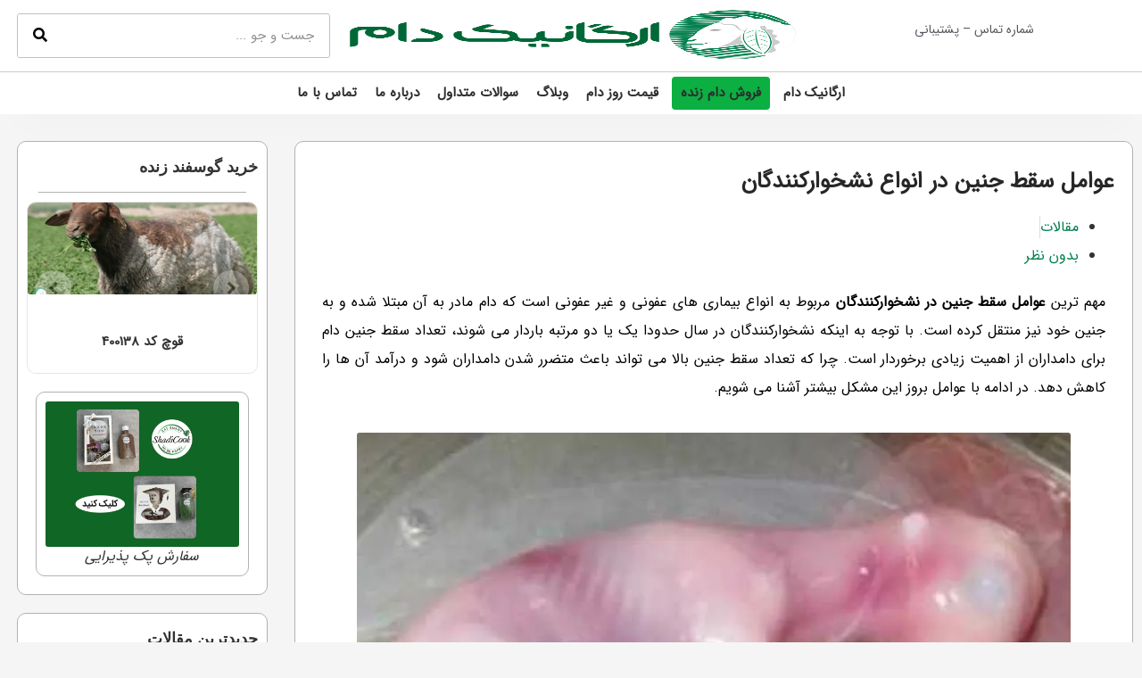

--- FILE ---
content_type: text/html; charset=UTF-8
request_url: https://organicdam.com/abortion-factors-in-ruminants/
body_size: 26220
content:
<!doctype html>
<html dir="rtl" lang="fa-IR">
<head>
	<meta charset="UTF-8">
	<meta name="viewport" content="width=device-width, initial-scale=1">
	<link rel="profile" href="https://gmpg.org/xfn/11">
	<meta name='robots' content='index, follow, max-image-preview:large, max-snippet:-1, max-video-preview:-1' />
	<style>img:is([sizes="auto" i], [sizes^="auto," i]) { contain-intrinsic-size: 3000px 1500px }</style>
	
	<!-- This site is optimized with the Yoast SEO Premium plugin v18.1 (Yoast SEO v26.3) - https://yoast.com/wordpress/plugins/seo/ -->
	<title>عوامل سقط جنین در نشخوارکنندگان چیست؟ | سقط جنین دام</title><link rel="stylesheet" href="https://organicdam.com/wp-content/cache/min/1/c16949ed3e0223794a6969dc557ec411.css" media="all" data-minify="1" />
	<meta name="description" content="عوامل سقط جنین در نشخوارکنندگان مربوط به بیماری های عفونی و غیر عفونیست که دام مادر به جنین خود منتقل کرده.عفونت کامپیلوباکتر، آنزوئیک و..." />
	<link rel="canonical" href="https://organicdam.com/abortion-factors-in-ruminants/" />
	<meta property="og:locale" content="fa_IR" />
	<meta property="og:type" content="article" />
	<meta property="og:title" content="عوامل سقط جنین در انواع نشخوارکنندگان" />
	<meta property="og:description" content="عوامل سقط جنین در نشخوارکنندگان مربوط به بیماری های عفونی و غیر عفونیست که دام مادر به جنین خود منتقل کرده.عفونت کامپیلوباکتر، آنزوئیک و..." />
	<meta property="og:url" content="https://organicdam.com/abortion-factors-in-ruminants/" />
	<meta property="og:site_name" content="ارگانیک دام - Organic Dam" />
	<meta property="article:published_time" content="2023-02-06T10:07:47+00:00" />
	<meta property="article:modified_time" content="2023-02-09T11:48:38+00:00" />
	<meta property="og:image" content="https://organicdam.com/wp-content/uploads/2023/02/عوامل-سقط-جنین-در-انواع-نشخوارکنندگان.webp" />
	<meta property="og:image:width" content="800" />
	<meta property="og:image:height" content="400" />
	<meta property="og:image:type" content="image/webp" />
	<meta name="author" content="ارگانیک دام" />
	<meta name="twitter:card" content="summary_large_image" />
	<meta name="twitter:creator" content="@organicdam" />
	<meta name="twitter:site" content="@organicdam" />
	<meta name="twitter:label1" content="نوشته‌شده بدست" />
	<meta name="twitter:data1" content="ارگانیک دام" />
	<meta name="twitter:label2" content="زمان تقریبی برای خواندن" />
	<meta name="twitter:data2" content="5 دقیقه" />
	<script type="application/ld+json" class="yoast-schema-graph">{"@context":"https://schema.org","@graph":[{"@type":"Article","@id":"https://organicdam.com/abortion-factors-in-ruminants/#article","isPartOf":{"@id":"https://organicdam.com/abortion-factors-in-ruminants/"},"author":{"name":"ارگانیک دام","@id":"https://organicdam.com/#/schema/person/076b2e930537af52bd95425fdf172173"},"headline":"عوامل سقط جنین در انواع نشخوارکنندگان","datePublished":"2023-02-06T10:07:47+00:00","dateModified":"2023-02-09T11:48:38+00:00","mainEntityOfPage":{"@id":"https://organicdam.com/abortion-factors-in-ruminants/"},"wordCount":13,"commentCount":0,"publisher":{"@id":"https://organicdam.com/#organization"},"image":{"@id":"https://organicdam.com/abortion-factors-in-ruminants/#primaryimage"},"thumbnailUrl":"https://organicdam.com/wp-content/uploads/2023/02/عوامل-سقط-جنین-در-انواع-نشخوارکنندگان.webp","articleSection":["مقالات"],"inLanguage":"fa-IR","potentialAction":[{"@type":"CommentAction","name":"Comment","target":["https://organicdam.com/abortion-factors-in-ruminants/#respond"]}]},{"@type":"WebPage","@id":"https://organicdam.com/abortion-factors-in-ruminants/","url":"https://organicdam.com/abortion-factors-in-ruminants/","name":"عوامل سقط جنین در نشخوارکنندگان چیست؟ | سقط جنین دام","isPartOf":{"@id":"https://organicdam.com/#website"},"primaryImageOfPage":{"@id":"https://organicdam.com/abortion-factors-in-ruminants/#primaryimage"},"image":{"@id":"https://organicdam.com/abortion-factors-in-ruminants/#primaryimage"},"thumbnailUrl":"https://organicdam.com/wp-content/uploads/2023/02/عوامل-سقط-جنین-در-انواع-نشخوارکنندگان.webp","datePublished":"2023-02-06T10:07:47+00:00","dateModified":"2023-02-09T11:48:38+00:00","description":"عوامل سقط جنین در نشخوارکنندگان مربوط به بیماری های عفونی و غیر عفونیست که دام مادر به جنین خود منتقل کرده.عفونت کامپیلوباکتر، آنزوئیک و...","breadcrumb":{"@id":"https://organicdam.com/abortion-factors-in-ruminants/#breadcrumb"},"inLanguage":"fa-IR","potentialAction":[{"@type":"ReadAction","target":["https://organicdam.com/abortion-factors-in-ruminants/"]}]},{"@type":"ImageObject","inLanguage":"fa-IR","@id":"https://organicdam.com/abortion-factors-in-ruminants/#primaryimage","url":"https://organicdam.com/wp-content/uploads/2023/02/عوامل-سقط-جنین-در-انواع-نشخوارکنندگان.webp","contentUrl":"https://organicdam.com/wp-content/uploads/2023/02/عوامل-سقط-جنین-در-انواع-نشخوارکنندگان.webp","width":800,"height":400,"caption":"عوامل سقط جنین در نشخوارکنندگان"},{"@type":"BreadcrumbList","@id":"https://organicdam.com/abortion-factors-in-ruminants/#breadcrumb","itemListElement":[{"@type":"ListItem","position":1,"name":"Home","item":"https://organicdam.com/"},{"@type":"ListItem","position":2,"name":"عوامل سقط جنین در انواع نشخوارکنندگان"}]},{"@type":"WebSite","@id":"https://organicdam.com/#website","url":"https://organicdam.com/","name":"ارگانیک دام - Organic Dam","description":"","publisher":{"@id":"https://organicdam.com/#organization"},"potentialAction":[{"@type":"SearchAction","target":{"@type":"EntryPoint","urlTemplate":"https://organicdam.com/?s={search_term_string}"},"query-input":{"@type":"PropertyValueSpecification","valueRequired":true,"valueName":"search_term_string"}}],"inLanguage":"fa-IR"},{"@type":"Organization","@id":"https://organicdam.com/#organization","name":"ارگانیک دام","url":"https://organicdam.com/","logo":{"@type":"ImageObject","inLanguage":"fa-IR","@id":"https://organicdam.com/#/schema/logo/image/","url":"https://organicdam.com/wp-content/uploads/2021/06/ارگانیک-دام-2.png","contentUrl":"https://organicdam.com/wp-content/uploads/2021/06/ارگانیک-دام-2.png","width":811,"height":250,"caption":"ارگانیک دام"},"image":{"@id":"https://organicdam.com/#/schema/logo/image/"},"sameAs":["https://x.com/organicdam","https://www.instagram.com/organicdam/"]},{"@type":"Person","@id":"https://organicdam.com/#/schema/person/076b2e930537af52bd95425fdf172173","name":"ارگانیک دام"}]}</script>
	<!-- / Yoast SEO Premium plugin. -->


<link rel='dns-prefetch' href='//cdnjs.cloudflare.com' />

<link rel="alternate" type="application/rss+xml" title="ارگانیک دام - Organic Dam &raquo; خوراک" href="https://organicdam.com/feed/" />
<link rel="alternate" type="application/rss+xml" title="ارگانیک دام - Organic Dam &raquo; خوراک دیدگاه‌ها" href="https://organicdam.com/comments/feed/" />
<link rel="alternate" type="application/rss+xml" title="ارگانیک دام - Organic Dam &raquo; عوامل سقط جنین در انواع نشخوارکنندگان خوراک دیدگاه‌ها" href="https://organicdam.com/abortion-factors-in-ruminants/feed/" />
<style id='wp-emoji-styles-inline-css'>

	img.wp-smiley, img.emoji {
		display: inline !important;
		border: none !important;
		box-shadow: none !important;
		height: 1em !important;
		width: 1em !important;
		margin: 0 0.07em !important;
		vertical-align: -0.1em !important;
		background: none !important;
		padding: 0 !important;
	}
</style>
<style id='global-styles-inline-css'>
:root{--wp--preset--aspect-ratio--square: 1;--wp--preset--aspect-ratio--4-3: 4/3;--wp--preset--aspect-ratio--3-4: 3/4;--wp--preset--aspect-ratio--3-2: 3/2;--wp--preset--aspect-ratio--2-3: 2/3;--wp--preset--aspect-ratio--16-9: 16/9;--wp--preset--aspect-ratio--9-16: 9/16;--wp--preset--color--black: #000000;--wp--preset--color--cyan-bluish-gray: #abb8c3;--wp--preset--color--white: #ffffff;--wp--preset--color--pale-pink: #f78da7;--wp--preset--color--vivid-red: #cf2e2e;--wp--preset--color--luminous-vivid-orange: #ff6900;--wp--preset--color--luminous-vivid-amber: #fcb900;--wp--preset--color--light-green-cyan: #7bdcb5;--wp--preset--color--vivid-green-cyan: #00d084;--wp--preset--color--pale-cyan-blue: #8ed1fc;--wp--preset--color--vivid-cyan-blue: #0693e3;--wp--preset--color--vivid-purple: #9b51e0;--wp--preset--gradient--vivid-cyan-blue-to-vivid-purple: linear-gradient(135deg,rgba(6,147,227,1) 0%,rgb(155,81,224) 100%);--wp--preset--gradient--light-green-cyan-to-vivid-green-cyan: linear-gradient(135deg,rgb(122,220,180) 0%,rgb(0,208,130) 100%);--wp--preset--gradient--luminous-vivid-amber-to-luminous-vivid-orange: linear-gradient(135deg,rgba(252,185,0,1) 0%,rgba(255,105,0,1) 100%);--wp--preset--gradient--luminous-vivid-orange-to-vivid-red: linear-gradient(135deg,rgba(255,105,0,1) 0%,rgb(207,46,46) 100%);--wp--preset--gradient--very-light-gray-to-cyan-bluish-gray: linear-gradient(135deg,rgb(238,238,238) 0%,rgb(169,184,195) 100%);--wp--preset--gradient--cool-to-warm-spectrum: linear-gradient(135deg,rgb(74,234,220) 0%,rgb(151,120,209) 20%,rgb(207,42,186) 40%,rgb(238,44,130) 60%,rgb(251,105,98) 80%,rgb(254,248,76) 100%);--wp--preset--gradient--blush-light-purple: linear-gradient(135deg,rgb(255,206,236) 0%,rgb(152,150,240) 100%);--wp--preset--gradient--blush-bordeaux: linear-gradient(135deg,rgb(254,205,165) 0%,rgb(254,45,45) 50%,rgb(107,0,62) 100%);--wp--preset--gradient--luminous-dusk: linear-gradient(135deg,rgb(255,203,112) 0%,rgb(199,81,192) 50%,rgb(65,88,208) 100%);--wp--preset--gradient--pale-ocean: linear-gradient(135deg,rgb(255,245,203) 0%,rgb(182,227,212) 50%,rgb(51,167,181) 100%);--wp--preset--gradient--electric-grass: linear-gradient(135deg,rgb(202,248,128) 0%,rgb(113,206,126) 100%);--wp--preset--gradient--midnight: linear-gradient(135deg,rgb(2,3,129) 0%,rgb(40,116,252) 100%);--wp--preset--font-size--small: 13px;--wp--preset--font-size--medium: 20px;--wp--preset--font-size--large: 36px;--wp--preset--font-size--x-large: 42px;--wp--preset--spacing--20: 0.44rem;--wp--preset--spacing--30: 0.67rem;--wp--preset--spacing--40: 1rem;--wp--preset--spacing--50: 1.5rem;--wp--preset--spacing--60: 2.25rem;--wp--preset--spacing--70: 3.38rem;--wp--preset--spacing--80: 5.06rem;--wp--preset--shadow--natural: 6px 6px 9px rgba(0, 0, 0, 0.2);--wp--preset--shadow--deep: 12px 12px 50px rgba(0, 0, 0, 0.4);--wp--preset--shadow--sharp: 6px 6px 0px rgba(0, 0, 0, 0.2);--wp--preset--shadow--outlined: 6px 6px 0px -3px rgba(255, 255, 255, 1), 6px 6px rgba(0, 0, 0, 1);--wp--preset--shadow--crisp: 6px 6px 0px rgba(0, 0, 0, 1);}:root { --wp--style--global--content-size: 800px;--wp--style--global--wide-size: 1200px; }:where(body) { margin: 0; }.wp-site-blocks > .alignleft { float: left; margin-right: 2em; }.wp-site-blocks > .alignright { float: right; margin-left: 2em; }.wp-site-blocks > .aligncenter { justify-content: center; margin-left: auto; margin-right: auto; }:where(.wp-site-blocks) > * { margin-block-start: 24px; margin-block-end: 0; }:where(.wp-site-blocks) > :first-child { margin-block-start: 0; }:where(.wp-site-blocks) > :last-child { margin-block-end: 0; }:root { --wp--style--block-gap: 24px; }:root :where(.is-layout-flow) > :first-child{margin-block-start: 0;}:root :where(.is-layout-flow) > :last-child{margin-block-end: 0;}:root :where(.is-layout-flow) > *{margin-block-start: 24px;margin-block-end: 0;}:root :where(.is-layout-constrained) > :first-child{margin-block-start: 0;}:root :where(.is-layout-constrained) > :last-child{margin-block-end: 0;}:root :where(.is-layout-constrained) > *{margin-block-start: 24px;margin-block-end: 0;}:root :where(.is-layout-flex){gap: 24px;}:root :where(.is-layout-grid){gap: 24px;}.is-layout-flow > .alignleft{float: left;margin-inline-start: 0;margin-inline-end: 2em;}.is-layout-flow > .alignright{float: right;margin-inline-start: 2em;margin-inline-end: 0;}.is-layout-flow > .aligncenter{margin-left: auto !important;margin-right: auto !important;}.is-layout-constrained > .alignleft{float: left;margin-inline-start: 0;margin-inline-end: 2em;}.is-layout-constrained > .alignright{float: right;margin-inline-start: 2em;margin-inline-end: 0;}.is-layout-constrained > .aligncenter{margin-left: auto !important;margin-right: auto !important;}.is-layout-constrained > :where(:not(.alignleft):not(.alignright):not(.alignfull)){max-width: var(--wp--style--global--content-size);margin-left: auto !important;margin-right: auto !important;}.is-layout-constrained > .alignwide{max-width: var(--wp--style--global--wide-size);}body .is-layout-flex{display: flex;}.is-layout-flex{flex-wrap: wrap;align-items: center;}.is-layout-flex > :is(*, div){margin: 0;}body .is-layout-grid{display: grid;}.is-layout-grid > :is(*, div){margin: 0;}body{padding-top: 0px;padding-right: 0px;padding-bottom: 0px;padding-left: 0px;}a:where(:not(.wp-element-button)){text-decoration: underline;}:root :where(.wp-element-button, .wp-block-button__link){background-color: #32373c;border-width: 0;color: #fff;font-family: inherit;font-size: inherit;line-height: inherit;padding: calc(0.667em + 2px) calc(1.333em + 2px);text-decoration: none;}.has-black-color{color: var(--wp--preset--color--black) !important;}.has-cyan-bluish-gray-color{color: var(--wp--preset--color--cyan-bluish-gray) !important;}.has-white-color{color: var(--wp--preset--color--white) !important;}.has-pale-pink-color{color: var(--wp--preset--color--pale-pink) !important;}.has-vivid-red-color{color: var(--wp--preset--color--vivid-red) !important;}.has-luminous-vivid-orange-color{color: var(--wp--preset--color--luminous-vivid-orange) !important;}.has-luminous-vivid-amber-color{color: var(--wp--preset--color--luminous-vivid-amber) !important;}.has-light-green-cyan-color{color: var(--wp--preset--color--light-green-cyan) !important;}.has-vivid-green-cyan-color{color: var(--wp--preset--color--vivid-green-cyan) !important;}.has-pale-cyan-blue-color{color: var(--wp--preset--color--pale-cyan-blue) !important;}.has-vivid-cyan-blue-color{color: var(--wp--preset--color--vivid-cyan-blue) !important;}.has-vivid-purple-color{color: var(--wp--preset--color--vivid-purple) !important;}.has-black-background-color{background-color: var(--wp--preset--color--black) !important;}.has-cyan-bluish-gray-background-color{background-color: var(--wp--preset--color--cyan-bluish-gray) !important;}.has-white-background-color{background-color: var(--wp--preset--color--white) !important;}.has-pale-pink-background-color{background-color: var(--wp--preset--color--pale-pink) !important;}.has-vivid-red-background-color{background-color: var(--wp--preset--color--vivid-red) !important;}.has-luminous-vivid-orange-background-color{background-color: var(--wp--preset--color--luminous-vivid-orange) !important;}.has-luminous-vivid-amber-background-color{background-color: var(--wp--preset--color--luminous-vivid-amber) !important;}.has-light-green-cyan-background-color{background-color: var(--wp--preset--color--light-green-cyan) !important;}.has-vivid-green-cyan-background-color{background-color: var(--wp--preset--color--vivid-green-cyan) !important;}.has-pale-cyan-blue-background-color{background-color: var(--wp--preset--color--pale-cyan-blue) !important;}.has-vivid-cyan-blue-background-color{background-color: var(--wp--preset--color--vivid-cyan-blue) !important;}.has-vivid-purple-background-color{background-color: var(--wp--preset--color--vivid-purple) !important;}.has-black-border-color{border-color: var(--wp--preset--color--black) !important;}.has-cyan-bluish-gray-border-color{border-color: var(--wp--preset--color--cyan-bluish-gray) !important;}.has-white-border-color{border-color: var(--wp--preset--color--white) !important;}.has-pale-pink-border-color{border-color: var(--wp--preset--color--pale-pink) !important;}.has-vivid-red-border-color{border-color: var(--wp--preset--color--vivid-red) !important;}.has-luminous-vivid-orange-border-color{border-color: var(--wp--preset--color--luminous-vivid-orange) !important;}.has-luminous-vivid-amber-border-color{border-color: var(--wp--preset--color--luminous-vivid-amber) !important;}.has-light-green-cyan-border-color{border-color: var(--wp--preset--color--light-green-cyan) !important;}.has-vivid-green-cyan-border-color{border-color: var(--wp--preset--color--vivid-green-cyan) !important;}.has-pale-cyan-blue-border-color{border-color: var(--wp--preset--color--pale-cyan-blue) !important;}.has-vivid-cyan-blue-border-color{border-color: var(--wp--preset--color--vivid-cyan-blue) !important;}.has-vivid-purple-border-color{border-color: var(--wp--preset--color--vivid-purple) !important;}.has-vivid-cyan-blue-to-vivid-purple-gradient-background{background: var(--wp--preset--gradient--vivid-cyan-blue-to-vivid-purple) !important;}.has-light-green-cyan-to-vivid-green-cyan-gradient-background{background: var(--wp--preset--gradient--light-green-cyan-to-vivid-green-cyan) !important;}.has-luminous-vivid-amber-to-luminous-vivid-orange-gradient-background{background: var(--wp--preset--gradient--luminous-vivid-amber-to-luminous-vivid-orange) !important;}.has-luminous-vivid-orange-to-vivid-red-gradient-background{background: var(--wp--preset--gradient--luminous-vivid-orange-to-vivid-red) !important;}.has-very-light-gray-to-cyan-bluish-gray-gradient-background{background: var(--wp--preset--gradient--very-light-gray-to-cyan-bluish-gray) !important;}.has-cool-to-warm-spectrum-gradient-background{background: var(--wp--preset--gradient--cool-to-warm-spectrum) !important;}.has-blush-light-purple-gradient-background{background: var(--wp--preset--gradient--blush-light-purple) !important;}.has-blush-bordeaux-gradient-background{background: var(--wp--preset--gradient--blush-bordeaux) !important;}.has-luminous-dusk-gradient-background{background: var(--wp--preset--gradient--luminous-dusk) !important;}.has-pale-ocean-gradient-background{background: var(--wp--preset--gradient--pale-ocean) !important;}.has-electric-grass-gradient-background{background: var(--wp--preset--gradient--electric-grass) !important;}.has-midnight-gradient-background{background: var(--wp--preset--gradient--midnight) !important;}.has-small-font-size{font-size: var(--wp--preset--font-size--small) !important;}.has-medium-font-size{font-size: var(--wp--preset--font-size--medium) !important;}.has-large-font-size{font-size: var(--wp--preset--font-size--large) !important;}.has-x-large-font-size{font-size: var(--wp--preset--font-size--x-large) !important;}
:root :where(.wp-block-pullquote){font-size: 1.5em;line-height: 1.6;}
</style>




<link rel='stylesheet' id='woocommerce-smallscreen-rtl-css' href='https://organicdam.com/wp-content/plugins/woocommerce/assets/css/woocommerce-smallscreen-rtl.css?ver=10.3.5' media='only screen and (max-width: 768px)' />

<style id='woocommerce-inline-inline-css'>
.woocommerce form .form-row .required { visibility: visible; }
</style>














<style id='rocket-lazyload-inline-css'>
.rll-youtube-player{position:relative;padding-bottom:56.23%;height:0;overflow:hidden;max-width:100%;}.rll-youtube-player iframe{position:absolute;top:0;left:0;width:100%;height:100%;z-index:100;background:0 0}.rll-youtube-player img{bottom:0;display:block;left:0;margin:auto;max-width:100%;width:100%;position:absolute;right:0;top:0;border:none;height:auto;cursor:pointer;-webkit-transition:.4s all;-moz-transition:.4s all;transition:.4s all}.rll-youtube-player img:hover{-webkit-filter:brightness(75%)}.rll-youtube-player .play{height:72px;width:72px;left:50%;top:50%;margin-left:-36px;margin-top:-36px;position:absolute;background:url(https://organicdam.com/wp-content/plugins/wp-rocket/assets/img/youtube.png) no-repeat;cursor:pointer}.wp-has-aspect-ratio .rll-youtube-player{position:absolute;padding-bottom:0;width:100%;height:100%;top:0;bottom:0;left:0;right:0}
</style>


<script id="jquery-core-js-extra">
var pp = {"ajax_url":"https:\/\/organicdam.com\/wp-admin\/admin-ajax.php"};
</script>
<script src="https://organicdam.com/wp-includes/js/jquery/jquery.min.js?ver=3.7.1" id="jquery-core-js"></script>
<script src="https://organicdam.com/wp-includes/js/jquery/jquery-migrate.min.js?ver=3.4.1" id="jquery-migrate-js"></script>
<script src="https://organicdam.com/wp-content/plugins/woocommerce/assets/js/jquery-blockui/jquery.blockUI.min.js?ver=2.7.0-wc.10.3.5" id="wc-jquery-blockui-js" defer data-wp-strategy="defer"></script>
<script id="wc-add-to-cart-js-extra">
var wc_add_to_cart_params = {"ajax_url":"\/wp-admin\/admin-ajax.php","wc_ajax_url":"\/?wc-ajax=%%endpoint%%&elementor_page_id=19027","i18n_view_cart":"\u0645\u0634\u0627\u0647\u062f\u0647 \u0633\u0628\u062f \u062e\u0631\u06cc\u062f","cart_url":"https:\/\/organicdam.com\/cart\/","is_cart":"","cart_redirect_after_add":"no"};
</script>
<script src="https://organicdam.com/wp-content/plugins/woocommerce/assets/js/frontend/add-to-cart.min.js?ver=10.3.5" id="wc-add-to-cart-js" defer data-wp-strategy="defer"></script>
<script src="https://organicdam.com/wp-content/plugins/woocommerce/assets/js/js-cookie/js.cookie.min.js?ver=2.1.4-wc.10.3.5" id="wc-js-cookie-js" defer data-wp-strategy="defer"></script>
<script id="woocommerce-js-extra">
var woocommerce_params = {"ajax_url":"\/wp-admin\/admin-ajax.php","wc_ajax_url":"\/?wc-ajax=%%endpoint%%&elementor_page_id=19027","i18n_password_show":"\u0646\u0645\u0627\u06cc\u0634 \u0631\u0645\u0632 \u0639\u0628\u0648\u0631","i18n_password_hide":"\u0645\u062e\u0641\u06cc\u200c\u0633\u0627\u0632\u06cc \u0631\u0645\u0632 \u0639\u0628\u0648\u0631"};
</script>
<script src="https://organicdam.com/wp-content/plugins/woocommerce/assets/js/frontend/woocommerce.min.js?ver=10.3.5" id="woocommerce-js" defer data-wp-strategy="defer"></script>
<link rel="https://api.w.org/" href="https://organicdam.com/wp-json/" /><link rel="alternate" title="JSON" type="application/json" href="https://organicdam.com/wp-json/wp/v2/posts/19027" /><link rel="EditURI" type="application/rsd+xml" title="RSD" href="https://organicdam.com/xmlrpc.php?rsd" />
<link rel="alternate" title="oEmbed (JSON)" type="application/json+oembed" href="https://organicdam.com/wp-json/oembed/1.0/embed?url=https%3A%2F%2Forganicdam.com%2Fabortion-factors-in-ruminants%2F" />
<link rel="alternate" title="oEmbed (XML)" type="text/xml+oembed" href="https://organicdam.com/wp-json/oembed/1.0/embed?url=https%3A%2F%2Forganicdam.com%2Fabortion-factors-in-ruminants%2F&#038;format=xml" />
<script type="application/ld+json">{
    "@context": "https://schema.org/",
    "@type": "CreativeWorkSeries",
    "name": "&lt;strong&gt;عوامل سقط جنین در انواع نشخوارکنندگان&lt;/strong&gt;",
    "aggregateRating": {
        "@type": "AggregateRating",
        "ratingValue": "1",
        "bestRating": "5",
        "ratingCount": "1"
    }
}</script>	<noscript><style>.woocommerce-product-gallery{ opacity: 1 !important; }</style></noscript>
	<meta name="generator" content="Elementor 3.33.0; features: additional_custom_breakpoints; settings: css_print_method-external, google_font-enabled, font_display-auto">
			<style>
				.e-con.e-parent:nth-of-type(n+4):not(.e-lazyloaded):not(.e-no-lazyload),
				.e-con.e-parent:nth-of-type(n+4):not(.e-lazyloaded):not(.e-no-lazyload) * {
					background-image: none !important;
				}
				@media screen and (max-height: 1024px) {
					.e-con.e-parent:nth-of-type(n+3):not(.e-lazyloaded):not(.e-no-lazyload),
					.e-con.e-parent:nth-of-type(n+3):not(.e-lazyloaded):not(.e-no-lazyload) * {
						background-image: none !important;
					}
				}
				@media screen and (max-height: 640px) {
					.e-con.e-parent:nth-of-type(n+2):not(.e-lazyloaded):not(.e-no-lazyload),
					.e-con.e-parent:nth-of-type(n+2):not(.e-lazyloaded):not(.e-no-lazyload) * {
						background-image: none !important;
					}
				}
			</style>
						<meta name="theme-color" content="#007E4C">
			<link rel="icon" href="https://organicdam.com/wp-content/uploads/2021/06/Fave.png" sizes="32x32" />
<link rel="icon" href="https://organicdam.com/wp-content/uploads/2021/06/Fave.png" sizes="192x192" />
<link rel="apple-touch-icon" href="https://organicdam.com/wp-content/uploads/2021/06/Fave.png" />
<meta name="msapplication-TileImage" content="https://organicdam.com/wp-content/uploads/2021/06/Fave.png" />
<noscript><style id="rocket-lazyload-nojs-css">.rll-youtube-player, [data-lazy-src]{display:none !important;}</style></noscript></head>
<body data-rsssl=1 class="rtl wp-singular post-template-default single single-post postid-19027 single-format-standard wp-embed-responsive wp-theme-hello-elementor theme-hello-elementor woocommerce-no-js hello-elementor-default elementor-default elementor-kit-7 elementor-page elementor-page-19027 elementor-page-13264">


<a class="skip-link screen-reader-text" href="#content">پرش به محتوا</a>

		<div data-elementor-type="header" data-elementor-id="15306" class="elementor elementor-15306 elementor-location-header">
					<div class="elementor-section-wrap">
								<section class="elementor-section elementor-top-section elementor-element elementor-element-c666827 elementor-section-full_width elementor-section-height-default elementor-section-height-default" data-id="c666827" data-element_type="section" data-settings="{&quot;background_background&quot;:&quot;classic&quot;}">
						<div class="elementor-container elementor-column-gap-default">
					<div class="elementor-column elementor-col-100 elementor-top-column elementor-element elementor-element-25783bc" data-id="25783bc" data-element_type="column" data-settings="{&quot;background_background&quot;:&quot;classic&quot;}">
			<div class="elementor-widget-wrap elementor-element-populated">
						<section class="elementor-section elementor-inner-section elementor-element elementor-element-d587846 elementor-hidden-mobile elementor-section-boxed elementor-section-height-default elementor-section-height-default" data-id="d587846" data-element_type="section" data-settings="{&quot;background_background&quot;:&quot;classic&quot;}">
						<div class="elementor-container elementor-column-gap-default">
					<div class="elementor-column elementor-col-33 elementor-inner-column elementor-element elementor-element-901ffec" data-id="901ffec" data-element_type="column">
			<div class="elementor-widget-wrap elementor-element-populated">
						<div class="elementor-element elementor-element-c75c3ff elementor-widget elementor-widget-text-editor" data-id="c75c3ff" data-element_type="widget" data-widget_type="text-editor.default">
				<div class="elementor-widget-container">
									<p>شماره تماس &#8211; پشتیبانی</p>								</div>
				</div>
					</div>
		</div>
				<div class="elementor-column elementor-col-33 elementor-inner-column elementor-element elementor-element-a93b83d" data-id="a93b83d" data-element_type="column">
			<div class="elementor-widget-wrap elementor-element-populated">
						<div class="elementor-element elementor-element-a35cdc5 elementor-widget elementor-widget-image" data-id="a35cdc5" data-element_type="widget" data-widget_type="image.default">
				<div class="elementor-widget-container">
																<a href="/">
							<img width="811" height="250" src="data:image/svg+xml,%3Csvg%20xmlns='http://www.w3.org/2000/svg'%20viewBox='0%200%20811%20250'%3E%3C/svg%3E" class="attachment-full size-full wp-image-12517" alt="" data-lazy-srcset="https://organicdam.com/wp-content/uploads/2021/06/ارگانیک-دام-2.png 811w, https://organicdam.com/wp-content/uploads/2021/06/ارگانیک-دام-2-300x92.png 300w, https://organicdam.com/wp-content/uploads/2021/06/ارگانیک-دام-2-768x237.png 768w" data-lazy-sizes="(max-width: 811px) 100vw, 811px" data-lazy-src="https://organicdam.com/wp-content/uploads/2021/06/ارگانیک-دام-2.png" /><noscript><img width="811" height="250" src="https://organicdam.com/wp-content/uploads/2021/06/ارگانیک-دام-2.png" class="attachment-full size-full wp-image-12517" alt="" srcset="https://organicdam.com/wp-content/uploads/2021/06/ارگانیک-دام-2.png 811w, https://organicdam.com/wp-content/uploads/2021/06/ارگانیک-دام-2-300x92.png 300w, https://organicdam.com/wp-content/uploads/2021/06/ارگانیک-دام-2-768x237.png 768w" sizes="(max-width: 811px) 100vw, 811px" /></noscript>								</a>
															</div>
				</div>
					</div>
		</div>
				<div class="elementor-column elementor-col-33 elementor-inner-column elementor-element elementor-element-496178e" data-id="496178e" data-element_type="column">
			<div class="elementor-widget-wrap elementor-element-populated">
						<div class="elementor-element elementor-element-4496b80 elementor-search-form--skin-classic elementor-search-form--button-type-icon elementor-search-form--icon-search elementor-widget elementor-widget-search-form" data-id="4496b80" data-element_type="widget" data-settings="{&quot;skin&quot;:&quot;classic&quot;}" data-widget_type="search-form.default">
				<div class="elementor-widget-container">
							<form class="elementor-search-form" role="search" action="https://organicdam.com" method="get">
									<div class="elementor-search-form__container">
								<input placeholder="جست و جو ..." class="elementor-search-form__input" type="search" name="s" title="جستجو کردن" value="">
													<button class="elementor-search-form__submit" type="submit" title="جستجو کردن" aria-label="جستجو کردن">
													<i aria-hidden="true" class="fas fa-search"></i>							<span class="elementor-screen-only">جستجو کردن</span>
											</button>
											</div>
		</form>
						</div>
				</div>
					</div>
		</div>
					</div>
		</section>
				<div class="elementor-element elementor-element-070e2e0 elementor-align-center elementor-hidden-desktop elementor-hidden-tablet elementor-hidden-mobile elementor-widget elementor-widget-button" data-id="070e2e0" data-element_type="widget" data-widget_type="button.default">
				<div class="elementor-widget-container">
									<div class="elementor-button-wrapper">
					<a class="elementor-button elementor-button-link elementor-size-sm" href="tel:02154416416">
						<span class="elementor-button-content-wrapper">
						<span class="elementor-button-icon">
				<i aria-hidden="true" class="fas fa-phone"></i>			</span>
									<span class="elementor-button-text">021-54416544 | 021-54416416</span>
					</span>
					</a>
				</div>
								</div>
				</div>
				<section class="elementor-section elementor-inner-section elementor-element elementor-element-33adb68 elementor-hidden-mobile elementor-section-boxed elementor-section-height-default elementor-section-height-default" data-id="33adb68" data-element_type="section" data-settings="{&quot;background_background&quot;:&quot;classic&quot;,&quot;sticky&quot;:&quot;top&quot;,&quot;sticky_on&quot;:[&quot;desktop&quot;,&quot;tablet&quot;,&quot;mobile&quot;],&quot;sticky_offset&quot;:0,&quot;sticky_effects_offset&quot;:0}">
						<div class="elementor-container elementor-column-gap-default">
					<div class="elementor-column elementor-col-100 elementor-inner-column elementor-element elementor-element-681b04e" data-id="681b04e" data-element_type="column">
			<div class="elementor-widget-wrap elementor-element-populated">
						<div class="elementor-element elementor-element-0ff455b elementor-widget elementor-widget-pp-advanced-menu" data-id="0ff455b" data-element_type="widget" data-settings="{&quot;menu_type&quot;:&quot;off-canvas&quot;,&quot;layout&quot;:&quot;horizontal&quot;,&quot;show_submenu_on&quot;:&quot;hover&quot;,&quot;submenu_icon&quot;:{&quot;value&quot;:&quot;&lt;i class=\&quot;fas fa-caret-down\&quot;&gt;&lt;\/i&gt;&quot;,&quot;library&quot;:&quot;fa-solid&quot;},&quot;onepage_menu&quot;:&quot;no&quot;,&quot;toggle&quot;:&quot;icon&quot;,&quot;toggle_icon_type&quot;:&quot;hamburger&quot;,&quot;show_responsive_submenu_on&quot;:&quot;icon&quot;}" data-widget_type="pp-advanced-menu.default">
				<div class="elementor-widget-container">
									<div class="pp-advanced-menu-main-wrapper pp-advanced-menu__align-center pp-advanced-menu--dropdown-tablet pp-advanced-menu--type-off-canvas pp-advanced-menu__text-align- pp-advanced-menu--toggle pp-advanced-menu--icon">
								<nav id="pp-menu-0ff455b" class="pp-advanced-menu--main pp-advanced-menu__container pp-advanced-menu--layout-horizontal pp--pointer-none" aria-label="منوی اصلی" data-settings="{&quot;menu_id&quot;:&quot;0ff455b&quot;,&quot;breakpoint&quot;:&quot;tablet&quot;,&quot;full_width&quot;:false}"><ul id="menu-%d9%85%d9%86%d9%88%db%8c-%d8%a7%d8%b5%d9%84%db%8c" class="pp-advanced-menu"><li class="menu-item menu-item-type-post_type menu-item-object-page menu-item-home menu-item-13021"><a href="https://organicdam.com/" class="pp-menu-item">ارگانیک دام</a></li>
<li class="button menu-item menu-item-type-post_type menu-item-object-page menu-item-14753"><a href="https://organicdam.com/shop/" class="pp-menu-item">فروش دام زنده</a></li>
<li class="menu-item menu-item-type-post_type menu-item-object-page menu-item-13131"><a href="https://organicdam.com/today-price/" class="pp-menu-item">قیمت روز دام</a></li>
<li class="menu-item menu-item-type-post_type menu-item-object-page menu-item-13720"><a href="https://organicdam.com/blog/" class="pp-menu-item">وبلاگ</a></li>
<li class="menu-item menu-item-type-post_type menu-item-object-page menu-item-13025"><a href="https://organicdam.com/faqs/" class="pp-menu-item">سوالات متداول</a></li>
<li class="menu-item menu-item-type-post_type menu-item-object-page menu-item-13024"><a href="https://organicdam.com/about-us/" class="pp-menu-item">درباره ما</a></li>
<li class="menu-item menu-item-type-post_type menu-item-object-page menu-item-13023"><a href="https://organicdam.com/contact-us/" class="pp-menu-item">تماس با ما</a></li>
</ul></nav>
															<div class="pp-menu-toggle pp-menu-toggle-on-tablet">
											<div class="pp-hamburger">
							<div class="pp-hamburger-box">
																	<div class="pp-hamburger-inner"></div>
															</div>
						</div>
														</div>
												<nav class="pp-advanced-menu--dropdown pp-menu-style-toggle pp-advanced-menu__container pp-menu-0ff455b pp-menu-off-canvas pp-menu-off-canvas-left" data-settings="{&quot;menu_id&quot;:&quot;0ff455b&quot;,&quot;breakpoint&quot;:&quot;tablet&quot;,&quot;full_width&quot;:false}">
									<div class="pp-menu-close-wrap">
						<div class="pp-menu-close"></div>
					</div>
												<ul id="menu-%d9%85%d9%86%d9%88%db%8c-%d8%a7%d8%b5%d9%84%db%8c-1" class="pp-advanced-menu"><li class="menu-item menu-item-type-post_type menu-item-object-page menu-item-home menu-item-13021"><a href="https://organicdam.com/" class="pp-menu-item">ارگانیک دام</a></li>
<li class="button menu-item menu-item-type-post_type menu-item-object-page menu-item-14753"><a href="https://organicdam.com/shop/" class="pp-menu-item">فروش دام زنده</a></li>
<li class="menu-item menu-item-type-post_type menu-item-object-page menu-item-13131"><a href="https://organicdam.com/today-price/" class="pp-menu-item">قیمت روز دام</a></li>
<li class="menu-item menu-item-type-post_type menu-item-object-page menu-item-13720"><a href="https://organicdam.com/blog/" class="pp-menu-item">وبلاگ</a></li>
<li class="menu-item menu-item-type-post_type menu-item-object-page menu-item-13025"><a href="https://organicdam.com/faqs/" class="pp-menu-item">سوالات متداول</a></li>
<li class="menu-item menu-item-type-post_type menu-item-object-page menu-item-13024"><a href="https://organicdam.com/about-us/" class="pp-menu-item">درباره ما</a></li>
<li class="menu-item menu-item-type-post_type menu-item-object-page menu-item-13023"><a href="https://organicdam.com/contact-us/" class="pp-menu-item">تماس با ما</a></li>
</ul>							</nav>
							</div>
								</div>
				</div>
					</div>
		</div>
					</div>
		</section>
				<section class="elementor-section elementor-inner-section elementor-element elementor-element-d7469ce elementor-hidden-desktop elementor-hidden-tablet elementor-section-boxed elementor-section-height-default elementor-section-height-default" data-id="d7469ce" data-element_type="section" data-settings="{&quot;background_background&quot;:&quot;classic&quot;,&quot;sticky&quot;:&quot;top&quot;,&quot;sticky_on&quot;:[&quot;desktop&quot;,&quot;tablet&quot;,&quot;mobile&quot;],&quot;sticky_offset&quot;:0,&quot;sticky_effects_offset&quot;:0}">
						<div class="elementor-container elementor-column-gap-default">
					<div class="elementor-column elementor-col-33 elementor-inner-column elementor-element elementor-element-de246ea" data-id="de246ea" data-element_type="column">
			<div class="elementor-widget-wrap elementor-element-populated">
						<div class="elementor-element elementor-element-7dd236e elementor-widget elementor-widget-pp-advanced-menu" data-id="7dd236e" data-element_type="widget" data-settings="{&quot;menu_type&quot;:&quot;off-canvas&quot;,&quot;layout&quot;:&quot;horizontal&quot;,&quot;show_submenu_on&quot;:&quot;hover&quot;,&quot;submenu_icon&quot;:{&quot;value&quot;:&quot;&lt;i class=\&quot;fas fa-caret-down\&quot;&gt;&lt;\/i&gt;&quot;,&quot;library&quot;:&quot;fa-solid&quot;},&quot;onepage_menu&quot;:&quot;no&quot;,&quot;toggle&quot;:&quot;icon&quot;,&quot;toggle_icon_type&quot;:&quot;hamburger&quot;,&quot;show_responsive_submenu_on&quot;:&quot;icon&quot;}" data-widget_type="pp-advanced-menu.default">
				<div class="elementor-widget-container">
									<div class="pp-advanced-menu-main-wrapper pp-advanced-menu__align-center pp-advanced-menu--dropdown-tablet pp-advanced-menu--type-off-canvas pp-advanced-menu__text-align- pp-advanced-menu--toggle pp-advanced-menu--icon">
								<nav id="pp-menu-7dd236e" class="pp-advanced-menu--main pp-advanced-menu__container pp-advanced-menu--layout-horizontal pp--pointer-underline e--animation-slide" aria-label="منوی اصلی" data-settings="{&quot;menu_id&quot;:&quot;7dd236e&quot;,&quot;breakpoint&quot;:&quot;tablet&quot;,&quot;full_width&quot;:false}"><ul id="menu-%d9%85%d9%86%d9%88%db%8c-%d8%a7%d8%b5%d9%84%db%8c-2" class="pp-advanced-menu"><li class="menu-item menu-item-type-post_type menu-item-object-page menu-item-home menu-item-13021"><a href="https://organicdam.com/" class="pp-menu-item">ارگانیک دام</a></li>
<li class="button menu-item menu-item-type-post_type menu-item-object-page menu-item-14753"><a href="https://organicdam.com/shop/" class="pp-menu-item">فروش دام زنده</a></li>
<li class="menu-item menu-item-type-post_type menu-item-object-page menu-item-13131"><a href="https://organicdam.com/today-price/" class="pp-menu-item">قیمت روز دام</a></li>
<li class="menu-item menu-item-type-post_type menu-item-object-page menu-item-13720"><a href="https://organicdam.com/blog/" class="pp-menu-item">وبلاگ</a></li>
<li class="menu-item menu-item-type-post_type menu-item-object-page menu-item-13025"><a href="https://organicdam.com/faqs/" class="pp-menu-item">سوالات متداول</a></li>
<li class="menu-item menu-item-type-post_type menu-item-object-page menu-item-13024"><a href="https://organicdam.com/about-us/" class="pp-menu-item">درباره ما</a></li>
<li class="menu-item menu-item-type-post_type menu-item-object-page menu-item-13023"><a href="https://organicdam.com/contact-us/" class="pp-menu-item">تماس با ما</a></li>
</ul></nav>
															<div class="pp-menu-toggle pp-menu-toggle-on-tablet">
											<div class="pp-hamburger">
							<div class="pp-hamburger-box">
																	<div class="pp-hamburger-inner"></div>
															</div>
						</div>
														</div>
												<nav class="pp-advanced-menu--dropdown pp-menu-style-toggle pp-advanced-menu__container pp-menu-7dd236e pp-menu-off-canvas pp-menu-off-canvas-left" data-settings="{&quot;menu_id&quot;:&quot;7dd236e&quot;,&quot;breakpoint&quot;:&quot;tablet&quot;,&quot;full_width&quot;:false}">
									<div class="pp-menu-close-wrap">
						<div class="pp-menu-close"></div>
					</div>
												<ul id="menu-%d9%85%d9%86%d9%88%db%8c-%d8%a7%d8%b5%d9%84%db%8c-3" class="pp-advanced-menu"><li class="menu-item menu-item-type-post_type menu-item-object-page menu-item-home menu-item-13021"><a href="https://organicdam.com/" class="pp-menu-item">ارگانیک دام</a></li>
<li class="button menu-item menu-item-type-post_type menu-item-object-page menu-item-14753"><a href="https://organicdam.com/shop/" class="pp-menu-item">فروش دام زنده</a></li>
<li class="menu-item menu-item-type-post_type menu-item-object-page menu-item-13131"><a href="https://organicdam.com/today-price/" class="pp-menu-item">قیمت روز دام</a></li>
<li class="menu-item menu-item-type-post_type menu-item-object-page menu-item-13720"><a href="https://organicdam.com/blog/" class="pp-menu-item">وبلاگ</a></li>
<li class="menu-item menu-item-type-post_type menu-item-object-page menu-item-13025"><a href="https://organicdam.com/faqs/" class="pp-menu-item">سوالات متداول</a></li>
<li class="menu-item menu-item-type-post_type menu-item-object-page menu-item-13024"><a href="https://organicdam.com/about-us/" class="pp-menu-item">درباره ما</a></li>
<li class="menu-item menu-item-type-post_type menu-item-object-page menu-item-13023"><a href="https://organicdam.com/contact-us/" class="pp-menu-item">تماس با ما</a></li>
</ul>							</nav>
							</div>
								</div>
				</div>
					</div>
		</div>
				<div class="elementor-column elementor-col-33 elementor-inner-column elementor-element elementor-element-8550ac0" data-id="8550ac0" data-element_type="column">
			<div class="elementor-widget-wrap elementor-element-populated">
						<div class="elementor-element elementor-element-f7ec2fd elementor-widget elementor-widget-image" data-id="f7ec2fd" data-element_type="widget" data-widget_type="image.default">
				<div class="elementor-widget-container">
																<a href="/">
							<img width="811" height="250" src="data:image/svg+xml,%3Csvg%20xmlns='http://www.w3.org/2000/svg'%20viewBox='0%200%20811%20250'%3E%3C/svg%3E" class="attachment-full size-full wp-image-12517" alt="" data-lazy-srcset="https://organicdam.com/wp-content/uploads/2021/06/ارگانیک-دام-2.png 811w, https://organicdam.com/wp-content/uploads/2021/06/ارگانیک-دام-2-300x92.png 300w, https://organicdam.com/wp-content/uploads/2021/06/ارگانیک-دام-2-768x237.png 768w" data-lazy-sizes="(max-width: 811px) 100vw, 811px" data-lazy-src="https://organicdam.com/wp-content/uploads/2021/06/ارگانیک-دام-2.png" /><noscript><img width="811" height="250" src="https://organicdam.com/wp-content/uploads/2021/06/ارگانیک-دام-2.png" class="attachment-full size-full wp-image-12517" alt="" srcset="https://organicdam.com/wp-content/uploads/2021/06/ارگانیک-دام-2.png 811w, https://organicdam.com/wp-content/uploads/2021/06/ارگانیک-دام-2-300x92.png 300w, https://organicdam.com/wp-content/uploads/2021/06/ارگانیک-دام-2-768x237.png 768w" sizes="(max-width: 811px) 100vw, 811px" /></noscript>								</a>
															</div>
				</div>
					</div>
		</div>
				<div class="elementor-column elementor-col-33 elementor-inner-column elementor-element elementor-element-971c841" data-id="971c841" data-element_type="column">
			<div class="elementor-widget-wrap elementor-element-populated">
						<div class="elementor-element elementor-element-9fa46c0 elementor-search-form--skin-full_screen elementor-widget elementor-widget-search-form" data-id="9fa46c0" data-element_type="widget" data-settings="{&quot;skin&quot;:&quot;full_screen&quot;}" data-widget_type="search-form.default">
				<div class="elementor-widget-container">
							<form class="elementor-search-form" role="search" action="https://organicdam.com" method="get">
									<div class="elementor-search-form__toggle">
				<i aria-hidden="true" class="fas fa-search"></i>				<span class="elementor-screen-only">جستجو کردن</span>
			</div>
						<div class="elementor-search-form__container">
								<input placeholder="جست و جو ..." class="elementor-search-form__input" type="search" name="s" title="جستجو کردن" value="">
																<div class="dialog-lightbox-close-button dialog-close-button">
					<i aria-hidden="true" class="eicon-close"></i>					<span class="elementor-screen-only">بستن</span>
				</div>
							</div>
		</form>
						</div>
				</div>
					</div>
		</div>
					</div>
		</section>
					</div>
		</div>
					</div>
		</section>
							</div>
				</div>
				<div data-elementor-type="single-post" data-elementor-id="13264" class="elementor elementor-13264 elementor-location-single post-19027 post type-post status-publish format-standard has-post-thumbnail hentry category-106">
					<div class="elementor-section-wrap">
								<section class="elementor-section elementor-top-section elementor-element elementor-element-3e1bf83 elementor-section-boxed elementor-section-height-default elementor-section-height-default" data-id="3e1bf83" data-element_type="section">
						<div class="elementor-container elementor-column-gap-default">
					<div class="elementor-column elementor-col-66 elementor-top-column elementor-element elementor-element-471f597" data-id="471f597" data-element_type="column" data-settings="{&quot;background_background&quot;:&quot;classic&quot;}">
			<div class="elementor-widget-wrap elementor-element-populated">
						<div class="elementor-element elementor-element-fae12c0 elementor-widget elementor-widget-heading" data-id="fae12c0" data-element_type="widget" data-widget_type="heading.default">
				<div class="elementor-widget-container">
					<h1 class="elementor-heading-title elementor-size-default"><strong>عوامل سقط جنین در انواع نشخوارکنندگان</strong></h1>				</div>
				</div>
				<div class="elementor-element elementor-element-6bc30af elementor-mobile-align-center elementor-widget elementor-widget-post-info" data-id="6bc30af" data-element_type="widget" data-widget_type="post-info.default">
				<div class="elementor-widget-container">
							<ul class="elementor-inline-items elementor-icon-list-items elementor-post-info">
								<li class="elementor-icon-list-item elementor-repeater-item-e68f03c elementor-inline-item" itemprop="about">
													<span class="elementor-icon-list-text elementor-post-info__item elementor-post-info__item--type-terms">
										<span class="elementor-post-info__terms-list">
				<a href="https://organicdam.com/category/%d9%85%d9%82%d8%a7%d9%84%d8%a7%d8%aa/" class="elementor-post-info__terms-list-item">مقالات</a>				</span>
					</span>
								</li>
				<li class="elementor-icon-list-item elementor-repeater-item-7b05f2d elementor-inline-item" itemprop="commentCount">
						<a href="https://organicdam.com/abortion-factors-in-ruminants/#respond">
														<span class="elementor-icon-list-text elementor-post-info__item elementor-post-info__item--type-comments">
										بدون نظر					</span>
									</a>
				</li>
				</ul>
						</div>
				</div>
				<div class="elementor-element elementor-element-2408217 elementor-widget elementor-widget-theme-post-content" data-id="2408217" data-element_type="widget" data-widget_type="theme-post-content.default">
				<div class="elementor-widget-container">
							<div data-elementor-type="wp-post" data-elementor-id="19027" class="elementor elementor-19027">
						<section class="elementor-section elementor-top-section elementor-element elementor-element-c031aca elementor-section-boxed elementor-section-height-default elementor-section-height-default" data-id="c031aca" data-element_type="section">
						<div class="elementor-container elementor-column-gap-default">
					<div class="elementor-column elementor-col-100 elementor-top-column elementor-element elementor-element-4b08058" data-id="4b08058" data-element_type="column">
			<div class="elementor-widget-wrap elementor-element-populated">
						<div class="elementor-element elementor-element-7a11b36 elementor-widget elementor-widget-text-editor" data-id="7a11b36" data-element_type="widget" data-widget_type="text-editor.default">
				<div class="elementor-widget-container">
									<p>مهم‌ ترین <strong>عوامل سقط جنین در نشخوارکنندگان</strong> مربوط به انواع بیماری های عفونی و غیر عفونی است که دام مادر به آن مبتلا شده و به جنین خود نیز منتقل کرده است. با توجه به اینکه نشخوارکنندگان در سال حدودا یک یا دو مرتبه باردار می شوند، تعداد سقط جنین دام برای دامداران از اهمیت زیادی برخوردار است. چرا که تعداد سقط جنین بالا می تواند باعث متضرر شدن دامداران شود و درآمد آن ها را کاهش دهد. در ادامه با عوامل بروز این مشکل بیشتر آشنا می شویم.</p>								</div>
				</div>
					</div>
		</div>
					</div>
		</section>
				<section class="elementor-section elementor-top-section elementor-element elementor-element-382fe91 elementor-section-boxed elementor-section-height-default elementor-section-height-default" data-id="382fe91" data-element_type="section">
						<div class="elementor-container elementor-column-gap-default">
					<div class="elementor-column elementor-col-100 elementor-top-column elementor-element elementor-element-c9a9b1d" data-id="c9a9b1d" data-element_type="column">
			<div class="elementor-widget-wrap elementor-element-populated">
						<div class="elementor-element elementor-element-6e6fd03 elementor-widget elementor-widget-image" data-id="6e6fd03" data-element_type="widget" data-widget_type="image.default">
				<div class="elementor-widget-container">
															<img fetchpriority="high" fetchpriority="high" decoding="async" width="800" height="400" src="data:image/svg+xml,%3Csvg%20xmlns='http://www.w3.org/2000/svg'%20viewBox='0%200%20800%20400'%3E%3C/svg%3E" class="attachment-large size-large wp-image-19034" alt="عوامل سقط جنین در نشخوارکنندگان" data-lazy-srcset="https://organicdam.com/wp-content/uploads/2023/02/عوامل-سقط-جنین-در-انواع-نشخوارکنندگان.webp 800w, https://organicdam.com/wp-content/uploads/2023/02/عوامل-سقط-جنین-در-انواع-نشخوارکنندگان-300x150.webp 300w, https://organicdam.com/wp-content/uploads/2023/02/عوامل-سقط-جنین-در-انواع-نشخوارکنندگان-768x384.webp 768w" data-lazy-sizes="(max-width: 800px) 100vw, 800px" data-lazy-src="https://organicdam.com/wp-content/uploads/2023/02/عوامل-سقط-جنین-در-انواع-نشخوارکنندگان.webp" /><noscript><img fetchpriority="high" fetchpriority="high" decoding="async" width="800" height="400" src="https://organicdam.com/wp-content/uploads/2023/02/عوامل-سقط-جنین-در-انواع-نشخوارکنندگان.webp" class="attachment-large size-large wp-image-19034" alt="عوامل سقط جنین در نشخوارکنندگان" srcset="https://organicdam.com/wp-content/uploads/2023/02/عوامل-سقط-جنین-در-انواع-نشخوارکنندگان.webp 800w, https://organicdam.com/wp-content/uploads/2023/02/عوامل-سقط-جنین-در-انواع-نشخوارکنندگان-300x150.webp 300w, https://organicdam.com/wp-content/uploads/2023/02/عوامل-سقط-جنین-در-انواع-نشخوارکنندگان-768x384.webp 768w" sizes="(max-width: 800px) 100vw, 800px" /></noscript>															</div>
				</div>
					</div>
		</div>
					</div>
		</section>
				<section class="elementor-section elementor-top-section elementor-element elementor-element-dd41321 elementor-section-boxed elementor-section-height-default elementor-section-height-default" data-id="dd41321" data-element_type="section">
						<div class="elementor-container elementor-column-gap-default">
					<div class="elementor-column elementor-col-100 elementor-top-column elementor-element elementor-element-85f13b1" data-id="85f13b1" data-element_type="column">
			<div class="elementor-widget-wrap elementor-element-populated">
						<div class="elementor-element elementor-element-5bde924 elementor-widget elementor-widget-text-editor" data-id="5bde924" data-element_type="widget" data-widget_type="text-editor.default">
				<div class="elementor-widget-container">
									<h2>سقط جنین نشخوارکنندگان به چه معناست؟</h2><p>سقط جنین دام و نشخوارکنندگان عارضه ای است که در آن حیوان نمی تواند جنین خود را نگهداری کند و در نهایت جنین از بدن او دفع می شود. در این عارضه عوامل زیادی اعم از بیماری های عفونی و غیر عفونی دخیل هستند که باعث سقط جنین در نشخوارکنندگان می شوند. در ادامه به این عوامل بیشتر اشاره می کنیم. همچنین برای <strong><a href="https://organicdam.com/buy-live-sheep/">خرید گوسفند زنده </a></strong> با شماره های موجود در سایت تماس بگیرید.</p>								</div>
				</div>
					</div>
		</div>
					</div>
		</section>
				<section class="elementor-section elementor-top-section elementor-element elementor-element-1e55d33 elementor-section-boxed elementor-section-height-default elementor-section-height-default" data-id="1e55d33" data-element_type="section">
						<div class="elementor-container elementor-column-gap-default">
					<div class="elementor-column elementor-col-100 elementor-top-column elementor-element elementor-element-8c3836e" data-id="8c3836e" data-element_type="column">
			<div class="elementor-widget-wrap elementor-element-populated">
						<div class="elementor-element elementor-element-9d790b0 elementor-widget elementor-widget-text-editor" data-id="9d790b0" data-element_type="widget" data-widget_type="text-editor.default">
				<div class="elementor-widget-container">
									<h2>شایع ترین علت سقط جنین در نشخوارکنندگان</h2><p>با توجه به اینکه تقاضا برای تهیه گوشت دام ها و برخی نشخوارکنندگان بالاست، لازم است به عوامل سقط جنین در نشخوارکنندگان توجه کرده و با شناسایی علت های آن، برای رفع این مشکلات تلاش کرد. عوامل سقط جنین در نشخوارکنندگان از قرار زیر است که به آن اشاره می کنیم:</p>								</div>
				</div>
					</div>
		</div>
					</div>
		</section>
				<section class="elementor-section elementor-top-section elementor-element elementor-element-2396f2c elementor-section-boxed elementor-section-height-default elementor-section-height-default" data-id="2396f2c" data-element_type="section">
						<div class="elementor-container elementor-column-gap-default">
					<div class="elementor-column elementor-col-100 elementor-top-column elementor-element elementor-element-252ac5f" data-id="252ac5f" data-element_type="column">
			<div class="elementor-widget-wrap elementor-element-populated">
						<div class="elementor-element elementor-element-9706cf0 elementor-widget elementor-widget-text-editor" data-id="9706cf0" data-element_type="widget" data-widget_type="text-editor.default">
				<div class="elementor-widget-container">
									<h3>1.عفونت کامپیلوباکتر</h3><p>عفونت کامپیلوباکتر یکی از عوامل سقط جنین دام و نشخوارکنندگان در ماه های آخر بارداری باشد. راه انتقال این عفونت از طریق دهان است و پس از آن ممکن است دام مادر دچار التهاب رحم نیز شود. به منظور جلوگیری از بروز این عفونت باید بهداشت نشخوارکنندگان را دقیق رعایت کرد. همچنین واکسیناسیون و تتراسایکلین ها نیز می توانند در جلوگیری از ابتلای نشخوارکنندگان به این عفونت مفید باشند.</p>								</div>
				</div>
					</div>
		</div>
					</div>
		</section>
				<section class="elementor-section elementor-top-section elementor-element elementor-element-cc9e8ff elementor-section-boxed elementor-section-height-default elementor-section-height-default" data-id="cc9e8ff" data-element_type="section">
						<div class="elementor-container elementor-column-gap-default">
					<div class="elementor-column elementor-col-100 elementor-top-column elementor-element elementor-element-85f233d" data-id="85f233d" data-element_type="column">
			<div class="elementor-widget-wrap elementor-element-populated">
						<div class="elementor-element elementor-element-bc3a9a9 elementor-widget elementor-widget-text-editor" data-id="bc3a9a9" data-element_type="widget" data-widget_type="text-editor.default">
				<div class="elementor-widget-container">
									<h3>2. عفونت آنزوئیک</h3><p>از دیگر عوامل سقط جنین در نشخوارکنندگان، عفونت آنزوئیک است که با زایمان دیررس دام مشخص می شود. این عامل را می توان به عنوان شایع ترین علت سقط جنین دام و نشخوارکنندگان به شمار آورد. به منظور درمان این عفونت لازم است از جداسازی حیوانات مبتلا از حیوانات سالم و تتراسایکلین ها استفاده کرد.</p>								</div>
				</div>
					</div>
		</div>
					</div>
		</section>
				<section class="elementor-section elementor-top-section elementor-element elementor-element-d429240 elementor-section-boxed elementor-section-height-default elementor-section-height-default" data-id="d429240" data-element_type="section">
						<div class="elementor-container elementor-column-gap-default">
					<div class="elementor-column elementor-col-100 elementor-top-column elementor-element elementor-element-8d4e792" data-id="8d4e792" data-element_type="column">
			<div class="elementor-widget-wrap elementor-element-populated">
						<div class="elementor-element elementor-element-592aaec elementor-widget elementor-widget-text-editor" data-id="592aaec" data-element_type="widget" data-widget_type="text-editor.default">
				<div class="elementor-widget-container">
									<p>نکات مهم که باید در <a href="https://organicdam.com/%d9%86%da%a9%d8%a7%d8%aa-%d9%85%d9%87%d9%85-%d9%be%d8%b1%d9%88%d8%b1%d8%b4-%da%af%d9%88%d8%b3%d9%81%d9%86%d8%af/"><strong>دامداری گوسفندی بدانید</strong></a></p>								</div>
				</div>
					</div>
		</div>
					</div>
		</section>
				<section class="elementor-section elementor-top-section elementor-element elementor-element-deed990 elementor-section-boxed elementor-section-height-default elementor-section-height-default" data-id="deed990" data-element_type="section">
						<div class="elementor-container elementor-column-gap-default">
					<div class="elementor-column elementor-col-100 elementor-top-column elementor-element elementor-element-b5ab596" data-id="b5ab596" data-element_type="column">
			<div class="elementor-widget-wrap elementor-element-populated">
						<div class="elementor-element elementor-element-a946785 elementor-widget elementor-widget-text-editor" data-id="a946785" data-element_type="widget" data-widget_type="text-editor.default">
				<div class="elementor-widget-container">
									<h3>3. ویروس cache valley</h3><p>از دیگر عوامل سقط جنین یا ناباروری در نشخوارکنندگان و دام مربوط به ویروس cache valley است. این بیماری در دام ها و نشخوارکنندگان قاره آمریکا شایع تر است و باعث بروز ناهنجاری های مادرزادی می شود. با توجه به اینکه برای این بیماری هیچ واکسنی وجود ندارد، پیشگیری و درمان آن را دشوار می کند.</p>								</div>
				</div>
					</div>
		</div>
					</div>
		</section>
				<section class="elementor-section elementor-top-section elementor-element elementor-element-29c65b2 elementor-section-boxed elementor-section-height-default elementor-section-height-default" data-id="29c65b2" data-element_type="section">
						<div class="elementor-container elementor-column-gap-default">
					<div class="elementor-column elementor-col-100 elementor-top-column elementor-element elementor-element-f018579" data-id="f018579" data-element_type="column">
			<div class="elementor-widget-wrap elementor-element-populated">
						<div class="elementor-element elementor-element-0e80660 elementor-widget elementor-widget-text-editor" data-id="0e80660" data-element_type="widget" data-widget_type="text-editor.default">
				<div class="elementor-widget-container">
									<h3>4. بیماری توکسوپلاسموز</h3><p>بیماری توکسوپلاسموز می تواند اغلب نشخوارکنندگان را درگیر کند و به عنوان یکی از مهم ترین عوامل سقط جنین در نشخوارکنندگان شناخته شود. این بیماری قابل انتقال به انسان است و باعث سقط جنین در انسان ها نیز می شود.</p>								</div>
				</div>
					</div>
		</div>
					</div>
		</section>
				<section class="elementor-section elementor-top-section elementor-element elementor-element-396057e elementor-section-boxed elementor-section-height-default elementor-section-height-default" data-id="396057e" data-element_type="section">
						<div class="elementor-container elementor-column-gap-default">
					<div class="elementor-column elementor-col-100 elementor-top-column elementor-element elementor-element-e7756a3" data-id="e7756a3" data-element_type="column">
			<div class="elementor-widget-wrap elementor-element-populated">
						<div class="elementor-element elementor-element-f752c47 elementor-widget elementor-widget-text-editor" data-id="f752c47" data-element_type="widget" data-widget_type="text-editor.default">
				<div class="elementor-widget-container">
									<h3>5. بیماری border</h3><p>بیماری border در نشخوارکنندگان بر اثر ویروس BVD و خوک وبا ایجاد می شود. بروز این بیماری در نشخوارکنندگان و دام ها علاوه بر سقط جنین، باعث ایجاد نقص های مادرزادی نیز می گردد. لازم است اشاره کنیم برای این بیماری هیچ واکسنی ساخته نشده است.</p>								</div>
				</div>
					</div>
		</div>
					</div>
		</section>
				<section class="elementor-section elementor-top-section elementor-element elementor-element-1bb619e elementor-section-boxed elementor-section-height-default elementor-section-height-default" data-id="1bb619e" data-element_type="section">
						<div class="elementor-container elementor-column-gap-default">
					<div class="elementor-column elementor-col-100 elementor-top-column elementor-element elementor-element-d483e71" data-id="d483e71" data-element_type="column">
			<div class="elementor-widget-wrap elementor-element-populated">
						<div class="elementor-element elementor-element-16406c8 elementor-widget elementor-widget-image" data-id="16406c8" data-element_type="widget" data-widget_type="image.default">
				<div class="elementor-widget-container">
															<img decoding="async" width="800" height="400" src="data:image/svg+xml,%3Csvg%20xmlns='http://www.w3.org/2000/svg'%20viewBox='0%200%20800%20400'%3E%3C/svg%3E" class="attachment-large size-large wp-image-19036" alt="عوامل سقط جنین در نشخوارکنندگان" data-lazy-srcset="https://organicdam.com/wp-content/uploads/2023/02/عوامل-سقط-جنین-در-نشخوارکنندگان.webp 800w, https://organicdam.com/wp-content/uploads/2023/02/عوامل-سقط-جنین-در-نشخوارکنندگان-300x150.webp 300w, https://organicdam.com/wp-content/uploads/2023/02/عوامل-سقط-جنین-در-نشخوارکنندگان-768x384.webp 768w" data-lazy-sizes="(max-width: 800px) 100vw, 800px" data-lazy-src="https://organicdam.com/wp-content/uploads/2023/02/عوامل-سقط-جنین-در-نشخوارکنندگان.webp" /><noscript><img decoding="async" width="800" height="400" src="https://organicdam.com/wp-content/uploads/2023/02/عوامل-سقط-جنین-در-نشخوارکنندگان.webp" class="attachment-large size-large wp-image-19036" alt="عوامل سقط جنین در نشخوارکنندگان" srcset="https://organicdam.com/wp-content/uploads/2023/02/عوامل-سقط-جنین-در-نشخوارکنندگان.webp 800w, https://organicdam.com/wp-content/uploads/2023/02/عوامل-سقط-جنین-در-نشخوارکنندگان-300x150.webp 300w, https://organicdam.com/wp-content/uploads/2023/02/عوامل-سقط-جنین-در-نشخوارکنندگان-768x384.webp 768w" sizes="(max-width: 800px) 100vw, 800px" /></noscript>															</div>
				</div>
					</div>
		</div>
					</div>
		</section>
				<section class="elementor-section elementor-top-section elementor-element elementor-element-a76667a elementor-section-boxed elementor-section-height-default elementor-section-height-default" data-id="a76667a" data-element_type="section">
						<div class="elementor-container elementor-column-gap-default">
					<div class="elementor-column elementor-col-100 elementor-top-column elementor-element elementor-element-0332984" data-id="0332984" data-element_type="column">
			<div class="elementor-widget-wrap elementor-element-populated">
						<div class="elementor-element elementor-element-92a4c73 elementor-widget elementor-widget-text-editor" data-id="92a4c73" data-element_type="widget" data-widget_type="text-editor.default">
				<div class="elementor-widget-container">
									<h3>6. تب مالت</h3><p>تب مالت نیز از دیگر عوامل سقط جنین در نشخوارکنندگان است که علاوه بر ناباروری، باعث سقط جنین و یا زایمان دیررس نیز می شود. اما دامپزشکان و متخصصان در این حوزه توانستند با ساخت واکسن برای این بیماری، از بروز و شیوع آن در نشخوارکنندگان و دام ها جلوگیری کنند.</p>								</div>
				</div>
					</div>
		</div>
					</div>
		</section>
				<section class="elementor-section elementor-top-section elementor-element elementor-element-c80b667 elementor-section-boxed elementor-section-height-default elementor-section-height-default" data-id="c80b667" data-element_type="section">
						<div class="elementor-container elementor-column-gap-default">
					<div class="elementor-column elementor-col-100 elementor-top-column elementor-element elementor-element-482bcdc" data-id="482bcdc" data-element_type="column">
			<div class="elementor-widget-wrap elementor-element-populated">
						<div class="elementor-element elementor-element-31df635 elementor-widget elementor-widget-text-editor" data-id="31df635" data-element_type="widget" data-widget_type="text-editor.default">
				<div class="elementor-widget-container">
									<h3>7. عفونت ویروسی بلوطون</h3><p>بلوطون به عنوان یکی از عفونت های ویروسی شناخته می شود که باعث سقط جنین دام و ناهنجاری های مادرزادی می گردد. خوشبختانه برای این بیماری واکسن های مختلفی تولید شده، اما ممکن است در همه جا قابل دسترس نباشد.</p>								</div>
				</div>
					</div>
		</div>
					</div>
		</section>
				<section class="elementor-section elementor-top-section elementor-element elementor-element-6e0d172 elementor-section-boxed elementor-section-height-default elementor-section-height-default" data-id="6e0d172" data-element_type="section">
						<div class="elementor-container elementor-column-gap-default">
					<div class="elementor-column elementor-col-100 elementor-top-column elementor-element elementor-element-748ceba" data-id="748ceba" data-element_type="column">
			<div class="elementor-widget-wrap elementor-element-populated">
						<div class="elementor-element elementor-element-261144c elementor-widget elementor-widget-text-editor" data-id="261144c" data-element_type="widget" data-widget_type="text-editor.default">
				<div class="elementor-widget-container">
									<h3>8. بیماری سالمونا تیفی موریوم</h3><p>بیماری سالمونا تیفی موریوم یکی دیگر از عوامل سقط جنین در نشخوارکنندگان بوده که علائم آن شامل تب شدید و اسهال است. علت بروز این بیماری می تواند وجود گله های شلوغ در انبارها، استفاده کردن از آب از منابع آلوده و غیره باشد.</p>								</div>
				</div>
					</div>
		</div>
					</div>
		</section>
				<section class="elementor-section elementor-top-section elementor-element elementor-element-404b9bc elementor-section-boxed elementor-section-height-default elementor-section-height-default" data-id="404b9bc" data-element_type="section">
						<div class="elementor-container elementor-column-gap-default">
					<div class="elementor-column elementor-col-100 elementor-top-column elementor-element elementor-element-7f2c817" data-id="7f2c817" data-element_type="column">
			<div class="elementor-widget-wrap elementor-element-populated">
						<div class="elementor-element elementor-element-739f51f elementor-widget elementor-widget-text-editor" data-id="739f51f" data-element_type="widget" data-widget_type="text-editor.default">
				<div class="elementor-widget-container">
									<h3>9. Trueperella pyogenes</h3><p>یکی از شایعترین علت سقط جنین در نشخوارکنندگان خصوصا گاوها وجود بیماری Trueperella pyogenes است. این بیماری زمانی که وارد جریان خون حیوانات می شود، باعث ایجاد عفونت و آندومتریت شده وبه دنبال آن سقط جنین اتفاق می افتد.</p>								</div>
				</div>
					</div>
		</div>
					</div>
		</section>
				<section class="elementor-section elementor-top-section elementor-element elementor-element-0d2558c elementor-section-boxed elementor-section-height-default elementor-section-height-default" data-id="0d2558c" data-element_type="section">
						<div class="elementor-container elementor-column-gap-default">
					<div class="elementor-column elementor-col-100 elementor-top-column elementor-element elementor-element-e46c2a2" data-id="e46c2a2" data-element_type="column">
			<div class="elementor-widget-wrap elementor-element-populated">
						<div class="elementor-element elementor-element-1bb10f5 elementor-widget elementor-widget-text-editor" data-id="1bb10f5" data-element_type="widget" data-widget_type="text-editor.default">
				<div class="elementor-widget-container">
									<p>درباره <a href="https://organicdam.com/creep-feeding-system/"><strong>سیستم غذایی کریپ فیدینگ</strong></a> دام چه می دانید؟</p>								</div>
				</div>
					</div>
		</div>
					</div>
		</section>
				<section class="elementor-section elementor-top-section elementor-element elementor-element-8cd9005 elementor-section-boxed elementor-section-height-default elementor-section-height-default" data-id="8cd9005" data-element_type="section">
						<div class="elementor-container elementor-column-gap-default">
					<div class="elementor-column elementor-col-100 elementor-top-column elementor-element elementor-element-c976852" data-id="c976852" data-element_type="column">
			<div class="elementor-widget-wrap elementor-element-populated">
						<div class="elementor-element elementor-element-3d8e372 elementor-widget elementor-widget-text-editor" data-id="3d8e372" data-element_type="widget" data-widget_type="text-editor.default">
				<div class="elementor-widget-container">
									<h3>10. بیماری تریکومونیازیس</h3><p>تریکومونیازیس یکی از عوامل سقط جنین در نشخوارکنندگان بوده که به عنوان بیماری وریدی شناخته می شود و ممکن است باعث ناباروری شود. متاسفانه تا به حال درمان مشخصی برای درمان این بیماری وجود ندارد. همچنین در صورت ابتلای یکی از گاوها به بیماری، امکان انتقال آن به سایر گاوها نیز وجود دارد.</p>								</div>
				</div>
					</div>
		</div>
					</div>
		</section>
				<section class="elementor-section elementor-top-section elementor-element elementor-element-0a30aa9 elementor-section-boxed elementor-section-height-default elementor-section-height-default" data-id="0a30aa9" data-element_type="section">
						<div class="elementor-container elementor-column-gap-default">
					<div class="elementor-column elementor-col-100 elementor-top-column elementor-element elementor-element-a999d7b" data-id="a999d7b" data-element_type="column">
			<div class="elementor-widget-wrap elementor-element-populated">
						<div class="elementor-element elementor-element-a6f7049 elementor-widget elementor-widget-text-editor" data-id="a6f7049" data-element_type="widget" data-widget_type="text-editor.default">
				<div class="elementor-widget-container">
									<h3>11. بیماری رینوتراکتیت گاوی</h3><p>از دیگر عوامل سقط جنین در نشخوارکنندگان و گاوها، بیماری رینوتراکتیت گاوی است. در صورتی که دامداران برای واکسینه دام های خود اقدام نکنند، احتمال سقط جنین در گاوها افزایش می یابد. این ویروس می تواند باعث ایجاد عفونت های نهفته در بدن گاو شود و 24 ساعت بعد جنین گاو را از بین ببرد.  </p>								</div>
				</div>
					</div>
		</div>
					</div>
		</section>
				</div>
		

<div class="kk-star-ratings kksr-auto kksr-align-left kksr-valign-bottom"
    data-payload='{&quot;align&quot;:&quot;left&quot;,&quot;id&quot;:&quot;19027&quot;,&quot;slug&quot;:&quot;default&quot;,&quot;valign&quot;:&quot;bottom&quot;,&quot;ignore&quot;:&quot;&quot;,&quot;reference&quot;:&quot;auto&quot;,&quot;class&quot;:&quot;&quot;,&quot;count&quot;:&quot;1&quot;,&quot;legendonly&quot;:&quot;&quot;,&quot;readonly&quot;:&quot;&quot;,&quot;score&quot;:&quot;1&quot;,&quot;starsonly&quot;:&quot;&quot;,&quot;best&quot;:&quot;5&quot;,&quot;gap&quot;:&quot;5&quot;,&quot;greet&quot;:&quot;امتیاز دهید&quot;,&quot;legend&quot;:&quot;1\/5(1 امتیاز)&quot;,&quot;size&quot;:&quot;22&quot;,&quot;title&quot;:&quot;\u0026lt;strong\u0026gt;عوامل سقط جنین در انواع نشخوارکنندگان\u0026lt;\/strong\u0026gt;&quot;,&quot;width&quot;:&quot;24.5&quot;,&quot;_legend&quot;:&quot;{score}\/{best}({count} {votes})&quot;,&quot;font_factor&quot;:&quot;1.25&quot;}'>
            
<div class="kksr-stars">
    
<div class="kksr-stars-inactive">
            <div class="kksr-star" data-star="1" style="padding-left: 5px">
            

<div class="kksr-icon" style="width: 22px; height: 22px;"></div>
        </div>
            <div class="kksr-star" data-star="2" style="padding-left: 5px">
            

<div class="kksr-icon" style="width: 22px; height: 22px;"></div>
        </div>
            <div class="kksr-star" data-star="3" style="padding-left: 5px">
            

<div class="kksr-icon" style="width: 22px; height: 22px;"></div>
        </div>
            <div class="kksr-star" data-star="4" style="padding-left: 5px">
            

<div class="kksr-icon" style="width: 22px; height: 22px;"></div>
        </div>
            <div class="kksr-star" data-star="5" style="padding-left: 5px">
            

<div class="kksr-icon" style="width: 22px; height: 22px;"></div>
        </div>
    </div>
    
<div class="kksr-stars-active" style="width: 24.5px;">
            <div class="kksr-star" style="padding-left: 5px">
            

<div class="kksr-icon" style="width: 22px; height: 22px;"></div>
        </div>
            <div class="kksr-star" style="padding-left: 5px">
            

<div class="kksr-icon" style="width: 22px; height: 22px;"></div>
        </div>
            <div class="kksr-star" style="padding-left: 5px">
            

<div class="kksr-icon" style="width: 22px; height: 22px;"></div>
        </div>
            <div class="kksr-star" style="padding-left: 5px">
            

<div class="kksr-icon" style="width: 22px; height: 22px;"></div>
        </div>
            <div class="kksr-star" style="padding-left: 5px">
            

<div class="kksr-icon" style="width: 22px; height: 22px;"></div>
        </div>
    </div>
</div>
                

<div class="kksr-legend" style="font-size: 17.6px;">
            1/5(1 امتیاز)    </div>
    </div>
				</div>
				</div>
				<div class="elementor-element elementor-element-33e03f0 elementor-widget elementor-widget-post-comments" data-id="33e03f0" data-element_type="widget" data-widget_type="post-comments.theme_comments">
				<div class="elementor-widget-container">
					<section id="comments" class="comments-area">

	
		<div id="respond" class="comment-respond">
		<h2 id="reply-title" class="comment-reply-title">دیدگاهتان را بنویسید <small><a rel="nofollow" id="cancel-comment-reply-link" href="/abortion-factors-in-ruminants/#respond" style="display:none;">لغو پاسخ</a></small></h2><form action="https://organicdam.com/wp-comments-post.php" method="post" id="commentform" class="comment-form"><p class="comment-notes"><span id="email-notes">نشانی ایمیل شما منتشر نخواهد شد.</span> <span class="required-field-message">بخش‌های موردنیاز علامت‌گذاری شده‌اند <span class="required">*</span></span></p><p class="comment-form-comment"><label for="comment">دیدگاه <span class="required">*</span></label> <textarea id="comment" name="comment" cols="45" rows="8" maxlength="65525" required></textarea></p><p class="comment-form-author"><label for="author">نام <span class="required">*</span></label> <input id="author" name="author" type="text" value="" size="30" maxlength="245" autocomplete="name" required /></p>
<p class="comment-form-email"><label for="email">ایمیل <span class="required">*</span></label> <input id="email" name="email" type="email" value="" size="30" maxlength="100" aria-describedby="email-notes" autocomplete="email" required /></p>
<p class="comment-form-url"><label for="url">وب‌ سایت</label> <input id="url" name="url" type="url" value="" size="30" maxlength="200" autocomplete="url" /></p>
<p class="comment-form-cookies-consent"><input id="wp-comment-cookies-consent" name="wp-comment-cookies-consent" type="checkbox" value="yes" /> <label for="wp-comment-cookies-consent">ذخیره نام، ایمیل و وبسایت من در مرورگر برای زمانی که دوباره دیدگاهی می‌نویسم.</label></p>
<div class="g-recaptcha-wrap" style="padding:10px 0 10px 0"><div  class="g-recaptcha" data-sitekey="6Ldmi5MjAAAAAKh7BpCd8dNj2Ne49VkbicytZ1k2"></div></div><p class="form-submit"><input name="submit" type="submit" id="submit" class="submit" value="فرستادن دیدگاه" /> <input type='hidden' name='comment_post_ID' value='19027' id='comment_post_ID' />
<input type='hidden' name='comment_parent' id='comment_parent' value='0' />
</p></form>	</div><!-- #respond -->
	
</section>
				</div>
				</div>
					</div>
		</div>
				<div class="jet-sticky-column elementor-column elementor-col-33 elementor-top-column elementor-element elementor-element-de0f7d4" data-jet-settings="{&quot;id&quot;:&quot;de0f7d4&quot;,&quot;sticky&quot;:true,&quot;topSpacing&quot;:50,&quot;bottomSpacing&quot;:10,&quot;stickyOn&quot;:[&quot;desktop&quot;,&quot;tablet&quot;],&quot;behavior&quot;:&quot;default&quot;,&quot;zIndex&quot;:1100}" data-id="de0f7d4" data-element_type="column">
			<div class="elementor-widget-wrap elementor-element-populated">
						<section class="elementor-section elementor-inner-section elementor-element elementor-element-8c6ce91 elementor-section-boxed elementor-section-height-default elementor-section-height-default" data-id="8c6ce91" data-element_type="section">
						<div class="elementor-container elementor-column-gap-default">
					<div class="elementor-column elementor-col-100 elementor-inner-column elementor-element elementor-element-9980543" data-id="9980543" data-element_type="column" data-settings="{&quot;background_background&quot;:&quot;classic&quot;}">
			<div class="elementor-widget-wrap elementor-element-populated">
						<div class="elementor-element elementor-element-d25ddd9 elementor-widget elementor-widget-heading" data-id="d25ddd9" data-element_type="widget" data-widget_type="heading.default">
				<div class="elementor-widget-container">
					<h6 class="elementor-heading-title elementor-size-default"><a href="https://organicdam.com/buy-live-sheep/">خرید گوسفند زنده</a></h6>				</div>
				</div>
				<div class="elementor-element elementor-element-4546b0f elementor-widget-divider--view-line elementor-widget elementor-widget-divider" data-id="4546b0f" data-element_type="widget" data-widget_type="divider.default">
				<div class="elementor-widget-container">
							<div class="elementor-divider">
			<span class="elementor-divider-separator">
						</span>
		</div>
						</div>
				</div>
				<div class="elementor-element elementor-element-f1391c4 elementor-grid-1 pp-equal-height-yes pp-posts-thumbnail-ratio elementor-grid-tablet-2 elementor-grid-mobile-1 elementor-widget elementor-widget-pp-posts" data-id="f1391c4" data-element_type="widget" data-widget_type="pp-posts.card">
				<div class="elementor-widget-container">
							<div class="pp-posts-container swiper-container-wrap swiper-container-wrap-dots-outside">
			
			
			<div class="pp-posts pp-posts-skin-card pp-posts-carousel pp-swiper-slider swiper" data-equal-height="yes" data-query-type="custom" data-layout="carousel" data-page="13264" data-skin="card" data-slider-settings="{&quot;direction&quot;:&quot;horizontal&quot;,&quot;effect&quot;:&quot;slide&quot;,&quot;speed&quot;:600,&quot;slides_per_view&quot;:1,&quot;slides_to_scroll&quot;:10,&quot;centered_slides&quot;:false,&quot;loop&quot;:false,&quot;autoplay&quot;:&quot;yes&quot;,&quot;autoplay_speed&quot;:300,&quot;pause_on_hover&quot;:&quot;&quot;,&quot;show_arrows&quot;:true,&quot;slides_per_view_mobile&quot;:1,&quot;slides_to_scroll_mobile&quot;:1,&quot;slides_per_view_tablet&quot;:2,&quot;slides_to_scroll_tablet&quot;:1}">
				<div class="swiper-wrapper">							<div class="pp-post-wrap pp-carousel-item-wrap swiper-slide post-18239 product type-product status-publish has-post-thumbnail product_cat-sangsari first instock shipping-taxable purchasable product-type-simple">
						<div class="pp-post pp-carousel-item">
						<div class="pp-post-thumbnail">
			<a class="pp-post-thumbnail-wrap" href="https://organicdam.com/product/%d9%82%d9%88%da%86-%da%a9%d8%af-400138/" title="قوچ کد 400138">
				<img loading="lazy" width="800" height="400" src="data:image/svg+xml,%3Csvg%20xmlns='http://www.w3.org/2000/svg'%20viewBox='0%200%20800%20400'%3E%3C/svg%3E" class="attachment-full size-full wp-image-19050" alt="" data-lazy-src="https://organicdam.com/wp-content/uploads/2022/01/قوچ-سنگسری.webp" /><noscript><img loading="lazy" width="800" height="400" src="https://organicdam.com/wp-content/uploads/2022/01/قوچ-سنگسری.webp" class="attachment-full size-full wp-image-19050" alt="" /></noscript>			</a>
		</div>
		
				<div class="pp-post-content-wrap">
					<div class="pp-post-content">
												<h3 class="pp-post-title">
				<a href="https://organicdam.com/product/%d9%82%d9%88%da%86-%da%a9%d8%af-400138/">قوچ کد 400138</a>			</h3>
							<div class="pp-post-excerpt">
					</div>
									</div>
									</div>

							</div>
					</div>
						</div>			</div>
							<div class="pp-slider-arrow elementor-swiper-button-prev swiper-button-prev-f1391c4">
					<i aria-hidden="true" class="fas fa-angle-left"></i>				</div>
				<div class="pp-slider-arrow elementor-swiper-button-next swiper-button-next-f1391c4">
					<i aria-hidden="true" class="fas fa-angle-right"></i>				</div>
			
			
			
			
					</div>

		
						</div>
				</div>
				<section class="elementor-section elementor-inner-section elementor-element elementor-element-bf36a7f elementor-section-boxed elementor-section-height-default elementor-section-height-default" data-id="bf36a7f" data-element_type="section">
						<div class="elementor-container elementor-column-gap-default">
					<div class="elementor-column elementor-col-100 elementor-inner-column elementor-element elementor-element-d156750" data-id="d156750" data-element_type="column" data-settings="{&quot;background_background&quot;:&quot;classic&quot;}">
			<div class="elementor-widget-wrap elementor-element-populated">
						<div class="elementor-element elementor-element-f7bae93 elementor-widget elementor-widget-image" data-id="f7bae93" data-element_type="widget" data-widget_type="image.default">
				<div class="elementor-widget-container">
												<figure class="wp-caption">
											<a href="https://shadicook.com/%D9%81%D8%B1%D9%88%D8%B4-%D9%BE%DA%A9-%D9%BE%D8%B0%DB%8C%D8%B1%D8%A7%DB%8C%DB%8C/">
							<img loading="lazy" width="400" height="300" src="data:image/svg+xml,%3Csvg%20xmlns='http://www.w3.org/2000/svg'%20viewBox='0%200%20400%20300'%3E%3C/svg%3E" class="attachment-large size-large wp-image-19132" alt="سفارش پک پذیرایی" data-lazy-src="https://organicdam.com/wp-content/uploads/2021/06/پک-پذیرایی.gif" /><noscript><img loading="lazy" width="400" height="300" src="https://organicdam.com/wp-content/uploads/2021/06/پک-پذیرایی.gif" class="attachment-large size-large wp-image-19132" alt="سفارش پک پذیرایی" /></noscript>								</a>
											<figcaption class="widget-image-caption wp-caption-text">سفارش پک پذیرایی</figcaption>
										</figure>
									</div>
				</div>
					</div>
		</div>
					</div>
		</section>
					</div>
		</div>
					</div>
		</section>
				<section class="elementor-section elementor-inner-section elementor-element elementor-element-34b54ff elementor-section-boxed elementor-section-height-default elementor-section-height-default" data-id="34b54ff" data-element_type="section">
						<div class="elementor-container elementor-column-gap-default">
					<div class="elementor-column elementor-col-100 elementor-inner-column elementor-element elementor-element-c986c2f" data-id="c986c2f" data-element_type="column" data-settings="{&quot;background_background&quot;:&quot;classic&quot;}">
			<div class="elementor-widget-wrap elementor-element-populated">
						<div class="elementor-element elementor-element-ea7bb62 elementor-widget elementor-widget-heading" data-id="ea7bb62" data-element_type="widget" data-widget_type="heading.default">
				<div class="elementor-widget-container">
					<h6 class="elementor-heading-title elementor-size-default">جدیدترین مقالات </h6>				</div>
				</div>
				<div class="elementor-element elementor-element-1c7eae7 elementor-widget-divider--view-line elementor-widget elementor-widget-divider" data-id="1c7eae7" data-element_type="widget" data-widget_type="divider.default">
				<div class="elementor-widget-container">
							<div class="elementor-divider">
			<span class="elementor-divider-separator">
						</span>
		</div>
						</div>
				</div>
				<div class="elementor-element elementor-element-4eeced7 elementor-grid-1 pp-equal-height-yes pp-posts-thumbnail-ratio elementor-grid-tablet-2 elementor-grid-mobile-1 elementor-widget elementor-widget-pp-posts" data-id="4eeced7" data-element_type="widget" data-widget_type="pp-posts.card">
				<div class="elementor-widget-container">
							<div class="pp-posts-container">
			
										
			<div class="pp-posts pp-posts-skin-card elementor-grid pp-posts-grid" data-query-type="custom" data-layout="grid" data-page="13264" data-skin="card">
											<div class="pp-post-wrap pp-grid-item-wrap elementor-grid-item post-19069 post type-post status-publish format-standard has-post-thumbnail hentry category-106">
						<div class="pp-post pp-grid-item">
						<div class="pp-post-thumbnail">
			<a class="pp-post-thumbnail-wrap" href="https://organicdam.com/ketogenic-diet/" title="رژیم کتوژنیک چیست؟">
				<img loading="lazy" width="800" height="400" src="data:image/svg+xml,%3Csvg%20xmlns='http://www.w3.org/2000/svg'%20viewBox='0%200%20800%20400'%3E%3C/svg%3E" class="attachment-full size-full wp-image-19075" alt="رژیم کتوژنیک" data-lazy-src="https://organicdam.com/wp-content/uploads/2023/05/رژیم-کتوژنیک.webp" /><noscript><img loading="lazy" width="800" height="400" src="https://organicdam.com/wp-content/uploads/2023/05/رژیم-کتوژنیک.webp" class="attachment-full size-full wp-image-19075" alt="رژیم کتوژنیک" /></noscript>			</a>
		</div>
		
				<div class="pp-post-content-wrap">
					<div class="pp-post-content">
												<h3 class="pp-post-title">
				<a href="https://organicdam.com/ketogenic-diet/">رژیم کتوژنیک چیست؟</a>			</h3>
							<div class="pp-post-excerpt">
			به نظر می رسد یکی از کلیدواژه های ماندگاری که در دنیای رژیم تأثیر گذاشته «کتو» است که به رژیم کتوژنیک پرچرب و کم کربوهیدرات اشاره دارد. این رژیم ادعا...		</div>
									</div>
									</div>

							</div>
					</div>
				<div class="pp-post-wrap pp-grid-item-wrap elementor-grid-item post-19056 post type-post status-publish format-standard has-post-thumbnail hentry category-106">
						<div class="pp-post pp-grid-item">
						<div class="pp-post-thumbnail">
			<a class="pp-post-thumbnail-wrap" href="https://organicdam.com/vegetarian-vs-carnivore/" title="گیاهخواری بهتر است یا گوشتخواری؟">
				<img loading="lazy" width="800" height="400" src="data:image/svg+xml,%3Csvg%20xmlns='http://www.w3.org/2000/svg'%20viewBox='0%200%20800%20400'%3E%3C/svg%3E" class="attachment-full size-full wp-image-19059" alt="گیاهخواری بهتر است یا گوشتخواری؟" data-lazy-src="https://organicdam.com/wp-content/uploads/2023/04/گیاهخواری-بهتر-است-یا-گوشتخواری؟.webp" /><noscript><img loading="lazy" width="800" height="400" src="https://organicdam.com/wp-content/uploads/2023/04/گیاهخواری-بهتر-است-یا-گوشتخواری؟.webp" class="attachment-full size-full wp-image-19059" alt="گیاهخواری بهتر است یا گوشتخواری؟" /></noscript>			</a>
		</div>
		
				<div class="pp-post-content-wrap">
					<div class="pp-post-content">
												<h3 class="pp-post-title">
				<a href="https://organicdam.com/vegetarian-vs-carnivore/">گیاهخواری بهتر است یا گوشتخواری؟</a>			</h3>
							<div class="pp-post-excerpt">
			امروزه مقوله سبک زندگی بسیار داغ است. مجموعه های تحقیقاتی مدام در حال بررسی رژیم غذایی بر سطح سلامت هستند. مردم نیز بیش از قبل به آنچه در طول روز...		</div>
									</div>
									</div>

							</div>
					</div>
				<div class="pp-post-wrap pp-grid-item-wrap elementor-grid-item post-19027 post type-post status-publish format-standard has-post-thumbnail hentry category-106">
						<div class="pp-post pp-grid-item">
						<div class="pp-post-thumbnail">
			<a class="pp-post-thumbnail-wrap" href="https://organicdam.com/abortion-factors-in-ruminants/" title="عوامل سقط جنین در انواع نشخوارکنندگان">
				<img loading="lazy" width="800" height="400" src="data:image/svg+xml,%3Csvg%20xmlns='http://www.w3.org/2000/svg'%20viewBox='0%200%20800%20400'%3E%3C/svg%3E" class="attachment-full size-full wp-image-19034" alt="عوامل سقط جنین در نشخوارکنندگان" data-lazy-src="https://organicdam.com/wp-content/uploads/2023/02/عوامل-سقط-جنین-در-انواع-نشخوارکنندگان.webp" /><noscript><img loading="lazy" width="800" height="400" src="https://organicdam.com/wp-content/uploads/2023/02/عوامل-سقط-جنین-در-انواع-نشخوارکنندگان.webp" class="attachment-full size-full wp-image-19034" alt="عوامل سقط جنین در نشخوارکنندگان" /></noscript>			</a>
		</div>
		
				<div class="pp-post-content-wrap">
					<div class="pp-post-content">
												<h3 class="pp-post-title">
				<a href="https://organicdam.com/abortion-factors-in-ruminants/"><strong>عوامل سقط جنین در انواع نشخوارکنندگان</strong></a>			</h3>
							<div class="pp-post-excerpt">
			مهم‌ ترین عوامل سقط جنین در نشخوارکنندگان مربوط به انواع بیماری های عفونی و غیر عفونی است که دام مادر به آن مبتلا شده و به جنین خود نیز منتقل...		</div>
									</div>
									</div>

							</div>
					</div>
				<div class="pp-post-wrap pp-grid-item-wrap elementor-grid-item post-18991 post type-post status-publish format-standard has-post-thumbnail hentry category-105 category-106">
						<div class="pp-post pp-grid-item">
						<div class="pp-post-thumbnail">
			<a class="pp-post-thumbnail-wrap" href="https://organicdam.com/difference-between-lamb-mutton-and-goat-meat/" title="نحوه تشخیص گوشت گوسفند از میش و بز">
				<img loading="lazy" width="800" height="400" src="data:image/svg+xml,%3Csvg%20xmlns='http://www.w3.org/2000/svg'%20viewBox='0%200%20800%20400'%3E%3C/svg%3E" class="attachment-full size-full wp-image-19000" alt="تشخیص گوشت گوسفند از میش و بز" data-lazy-src="https://organicdam.com/wp-content/uploads/2023/01/نحوه-تشخیص-گوشت-گوسفند-از-میش-و-بز.webp" /><noscript><img loading="lazy" width="800" height="400" src="https://organicdam.com/wp-content/uploads/2023/01/نحوه-تشخیص-گوشت-گوسفند-از-میش-و-بز.webp" class="attachment-full size-full wp-image-19000" alt="تشخیص گوشت گوسفند از میش و بز" /></noscript>			</a>
		</div>
		
				<div class="pp-post-content-wrap">
					<div class="pp-post-content">
												<h3 class="pp-post-title">
				<a href="https://organicdam.com/difference-between-lamb-mutton-and-goat-meat/">نحوه تشخیص گوشت گوسفند از میش و بز</a>			</h3>
							<div class="pp-post-excerpt">
			گوشت قرمز یکی از مهم ترین مواد غذایی بوده که در سبد خانوار های ایرانی از جایگاه ویژه ای برخوردار است. با توجه به اینکه انواع گوشت ها از دام...		</div>
									</div>
									</div>

							</div>
					</div>
				<div class="pp-post-wrap pp-grid-item-wrap elementor-grid-item post-18968 post type-post status-publish format-standard has-post-thumbnail hentry category-105 category-106">
						<div class="pp-post pp-grid-item">
						<div class="pp-post-thumbnail">
			<a class="pp-post-thumbnail-wrap" href="https://organicdam.com/%d9%86%da%a9%d8%a7%d8%aa-%d9%85%d9%87%d9%85-%d9%be%d8%b1%d9%88%d8%b1%d8%b4-%da%af%d9%88%d8%b3%d9%81%d9%86%d8%af/" title="نکات مهم که باید از دامپروری گوسفندی بدانید">
				<img loading="lazy" width="800" height="400" src="data:image/svg+xml,%3Csvg%20xmlns='http://www.w3.org/2000/svg'%20viewBox='0%200%20800%20400'%3E%3C/svg%3E" class="attachment-full size-full wp-image-18981" alt="دامپروری گوسفندی" data-lazy-src="https://organicdam.com/wp-content/uploads/2022/12/نکات-مهم-که-باید-از-دامپروری-گوسفندی-بدانید.webp" /><noscript><img loading="lazy" width="800" height="400" src="https://organicdam.com/wp-content/uploads/2022/12/نکات-مهم-که-باید-از-دامپروری-گوسفندی-بدانید.webp" class="attachment-full size-full wp-image-18981" alt="دامپروری گوسفندی" /></noscript>			</a>
		</div>
		
				<div class="pp-post-content-wrap">
					<div class="pp-post-content">
												<h3 class="pp-post-title">
				<a href="https://organicdam.com/%d9%86%da%a9%d8%a7%d8%aa-%d9%85%d9%87%d9%85-%d9%be%d8%b1%d9%88%d8%b1%d8%b4-%da%af%d9%88%d8%b3%d9%81%d9%86%d8%af/">نکات مهم که باید از دامپروری گوسفندی بدانید</a>			</h3>
							<div class="pp-post-excerpt">
			اگر شما نیز جزو آن دسته از افرادی هستید که در شغل دامپروری گوسفندی فعالیت می‌ کنید، می‌ توانید از طریق فروش گوشت، عرضه محصولات لبنی و فروش پشم گوسفندان...		</div>
									</div>
									</div>

							</div>
					</div>
									</div>
			
			
			
			
											<div class="pp-posts-pagination-wrap pp-posts-pagination-bottom">
								<nav class="pp-posts-pagination pp-posts-pagination-standard elementor-pagination" role="navigation" aria-label="صفحه بندی" data-total="14">
				<span aria-current="page" class="page-numbers current">1</span>
<a class="page-numbers" href="https://organicdam.com/abortion-factors-in-ruminants/2/">2</a>
<a class="page-numbers" href="https://organicdam.com/abortion-factors-in-ruminants/3/">3</a>
<a class="page-numbers" href="https://organicdam.com/abortion-factors-in-ruminants/4/">4</a>
<a class="page-numbers" href="https://organicdam.com/abortion-factors-in-ruminants/5/">5</a>			</nav>
							</div>
									</div>

		
						</div>
				</div>
					</div>
		</div>
					</div>
		</section>
				<section class="elementor-section elementor-inner-section elementor-element elementor-element-814e250 elementor-section-boxed elementor-section-height-default elementor-section-height-default" data-id="814e250" data-element_type="section">
						<div class="elementor-container elementor-column-gap-default">
					<div class="elementor-column elementor-col-100 elementor-inner-column elementor-element elementor-element-3a95d19" data-id="3a95d19" data-element_type="column" data-settings="{&quot;background_background&quot;:&quot;classic&quot;}">
			<div class="elementor-widget-wrap elementor-element-populated">
						<div class="elementor-element elementor-element-efb590a elementor-widget elementor-widget-heading" data-id="efb590a" data-element_type="widget" data-widget_type="heading.default">
				<div class="elementor-widget-container">
					<h6 class="elementor-heading-title elementor-size-default">دسته بندی ها</h6>				</div>
				</div>
				<div class="elementor-element elementor-element-78c0b15 elementor-widget-divider--view-line elementor-widget elementor-widget-divider" data-id="78c0b15" data-element_type="widget" data-widget_type="divider.default">
				<div class="elementor-widget-container">
							<div class="elementor-divider">
			<span class="elementor-divider-separator">
						</span>
		</div>
						</div>
				</div>
				<div class="elementor-element elementor-element-dcd4ca1 elementor-widget elementor-widget-wp-widget-categories" data-id="dcd4ca1" data-element_type="widget" data-widget_type="wp-widget-categories.default">
				<div class="elementor-widget-container">
					<h5> </h5><nav aria-label=" ">
			<ul>
					<li class="cat-item cat-item-105"><a href="https://organicdam.com/category/%d8%a2%d9%85%d9%88%d8%b2%d8%b4/">آموزش</a>
</li>
	<li class="cat-item cat-item-101"><a href="https://organicdam.com/category/%d8%ae%d8%b1%db%8c%d8%af-%d8%af%d8%a7%d9%85/">خرید دام</a>
</li>
	<li class="cat-item cat-item-102"><a href="https://organicdam.com/category/%d8%ae%d8%b1%db%8c%d8%af-%d8%af%d8%a7%d9%85/%d8%ae%d8%b1%db%8c%d8%af-%da%af%d9%88%d8%b3%d9%81%d9%86%d8%af/">خرید گوسفند</a>
</li>
	<li class="cat-item cat-item-98"><a href="https://organicdam.com/category/%d8%af%d8%a7%d9%85/">دام</a>
</li>
	<li class="cat-item cat-item-99"><a href="https://organicdam.com/category/%d8%af%d8%a7%d9%85/%da%af%d9%88%d8%b3%d9%81%d9%86%d8%af/">گوسفند</a>
</li>
	<li class="cat-item cat-item-106"><a href="https://organicdam.com/category/%d9%85%d9%82%d8%a7%d9%84%d8%a7%d8%aa/">مقالات</a>
</li>
			</ul>

			</nav>				</div>
				</div>
					</div>
		</div>
					</div>
		</section>
					</div>
		</div>
					</div>
		</section>
							</div>
				</div>
				<div data-elementor-type="footer" data-elementor-id="16466" class="elementor elementor-16466 elementor-location-footer">
					<div class="elementor-section-wrap">
								<section class="elementor-section elementor-top-section elementor-element elementor-element-d7ffba6 elementor-section-boxed elementor-section-height-default elementor-section-height-default" data-id="d7ffba6" data-element_type="section" data-settings="{&quot;background_background&quot;:&quot;classic&quot;}">
						<div class="elementor-container elementor-column-gap-default">
					<div class="elementor-column elementor-col-100 elementor-top-column elementor-element elementor-element-246f98a" data-id="246f98a" data-element_type="column">
			<div class="elementor-widget-wrap elementor-element-populated">
						<section class="elementor-section elementor-inner-section elementor-element elementor-element-3ae6f99 elementor-section-boxed elementor-section-height-default elementor-section-height-default" data-id="3ae6f99" data-element_type="section">
						<div class="elementor-container elementor-column-gap-default">
					<div class="elementor-column elementor-col-33 elementor-inner-column elementor-element elementor-element-067b863" data-id="067b863" data-element_type="column">
			<div class="elementor-widget-wrap elementor-element-populated">
						<div class="elementor-element elementor-element-f22c572 elementor-widget elementor-widget-heading" data-id="f22c572" data-element_type="widget" data-widget_type="heading.default">
				<div class="elementor-widget-container">
					<div class="elementor-heading-title elementor-size-default">تماس با ما</div>				</div>
				</div>
				<div class="elementor-element elementor-element-2b909db elementor-position-right elementor-widget-mobile__width-initial elementor-hidden-desktop elementor-hidden-tablet elementor-hidden-mobile elementor-view-default elementor-mobile-position-top elementor-widget elementor-widget-icon-box" data-id="2b909db" data-element_type="widget" data-widget_type="icon-box.default">
				<div class="elementor-widget-container">
							<div class="elementor-icon-box-wrapper">

						<div class="elementor-icon-box-icon">
				<a href="tel:02154416416" class="elementor-icon" tabindex="-1" aria-label="021-54416416">
				<i aria-hidden="true" class="fas fa-phone"></i>				</a>
			</div>
			
						<div class="elementor-icon-box-content">

									<div class="elementor-icon-box-title">
						<a href="tel:02154416416" >
							021-54416416						</a>
					</div>
				
				
			</div>
			
		</div>
						</div>
				</div>
				<div class="elementor-element elementor-element-179e8d5 elementor-position-right elementor-widget-mobile__width-initial elementor-hidden-desktop elementor-hidden-tablet elementor-hidden-mobile elementor-view-default elementor-mobile-position-top elementor-widget elementor-widget-icon-box" data-id="179e8d5" data-element_type="widget" data-widget_type="icon-box.default">
				<div class="elementor-widget-container">
							<div class="elementor-icon-box-wrapper">

						<div class="elementor-icon-box-icon">
				<a href="tel:02154416544" class="elementor-icon" tabindex="-1" aria-label="021-54416544">
				<i aria-hidden="true" class="fas fa-phone"></i>				</a>
			</div>
			
						<div class="elementor-icon-box-content">

									<div class="elementor-icon-box-title">
						<a href="tel:02154416544" >
							021-54416544						</a>
					</div>
				
				
			</div>
			
		</div>
						</div>
				</div>
					</div>
		</div>
				<div class="elementor-column elementor-col-33 elementor-inner-column elementor-element elementor-element-427a60f" data-id="427a60f" data-element_type="column">
			<div class="elementor-widget-wrap elementor-element-populated">
						<div class="elementor-element elementor-element-55e06e7 elementor-position-right elementor-view-default elementor-mobile-position-top elementor-widget elementor-widget-icon-box" data-id="55e06e7" data-element_type="widget" data-widget_type="icon-box.default">
				<div class="elementor-widget-container">
							<div class="elementor-icon-box-wrapper">

						<div class="elementor-icon-box-icon">
				<span  class="elementor-icon">
				<i aria-hidden="true" class="fas fa-map-marker-alt"></i>				</span>
			</div>
			
						<div class="elementor-icon-box-content">

									<h3 class="elementor-icon-box-title">
						<span  >
							آدرس ما						</span>
					</h3>
				
				
			</div>
			
		</div>
						</div>
				</div>
				<div class="elementor-element elementor-element-e537e39 elementor-widget__width-initial elementor-widget elementor-widget-html" data-id="e537e39" data-element_type="widget" data-widget_type="html.default">
				<div class="elementor-widget-container">
					<a referrerpolicy="origin" target="_blank" href="https://trustseal.enamad.ir/?id=224429&amp;Code=OxKW5bTZD2yYPQAxRPmT"><img referrerpolicy="origin" src="data:image/svg+xml,%3Csvg%20xmlns='http://www.w3.org/2000/svg'%20viewBox='0%200%200%200'%3E%3C/svg%3E" alt="" style="cursor:pointer" id="OxKW5bTZD2yYPQAxRPmT" data-lazy-src="https://Trustseal.eNamad.ir/logo.aspx?id=224429&amp;Code=OxKW5bTZD2yYPQAxRPmT"><noscript><img referrerpolicy="origin" src="https://Trustseal.eNamad.ir/logo.aspx?id=224429&amp;Code=OxKW5bTZD2yYPQAxRPmT" alt="" style="cursor:pointer" id="OxKW5bTZD2yYPQAxRPmT"></noscript></a>				</div>
				</div>
				<div class="elementor-element elementor-element-298a44c elementor-widget__width-initial elementor-shape-rounded elementor-grid-0 e-grid-align-center elementor-widget elementor-widget-social-icons" data-id="298a44c" data-element_type="widget" data-widget_type="social-icons.default">
				<div class="elementor-widget-container">
							<div class="elementor-social-icons-wrapper elementor-grid" role="list">
							<span class="elementor-grid-item" role="listitem">
					<a class="elementor-icon elementor-social-icon elementor-social-icon- elementor-animation-grow elementor-repeater-item-e47e127" href="https://www.instagram.com/organicdam" target="_blank">
						<span class="elementor-screen-only"></span>
						<svg xmlns="http://www.w3.org/2000/svg" viewBox="0 0 20 20"><defs><style>.cls-1{fill:#fff;}</style></defs><g id="Layer_2" data-name="Layer 2"><g id="Layer_1-2" data-name="Layer 1"><path class="cls-1" d="M15.34,3.46h0a1.2,1.2,0,1,0,1.2,1.2,1.2,1.2,0,0,0-1.2-1.2Zm4.6,2.42a7.48,7.48,0,0,0-.46-2.43,4.86,4.86,0,0,0-1.16-1.77A4.71,4.71,0,0,0,16.55.53,7.49,7.49,0,0,0,14.12.06C13.06,0,12.72,0,10,0S6.94,0,5.88.06A7.49,7.49,0,0,0,3.45.53,4.84,4.84,0,0,0,1.68,1.68,4.71,4.71,0,0,0,.53,3.45,7.49,7.49,0,0,0,.06,5.88C0,6.94,0,7.28,0,10s0,3.06.06,4.12a7.49,7.49,0,0,0,.47,2.43,4.71,4.71,0,0,0,1.15,1.77,4.84,4.84,0,0,0,1.77,1.15,7.49,7.49,0,0,0,2.43.47C6.94,20,7.28,20,10,20s3.06,0,4.12-.06a7.49,7.49,0,0,0,2.43-.47,4.71,4.71,0,0,0,1.77-1.15,4.86,4.86,0,0,0,1.16-1.77,7.48,7.48,0,0,0,.46-2.43c0-1.06.06-1.4.06-4.12S20,6.94,19.94,5.88ZM18.14,14a5.66,5.66,0,0,1-.34,1.86A3.06,3.06,0,0,1,17.05,17a3.14,3.14,0,0,1-1.15.75A5.66,5.66,0,0,1,14,18.1c-1,0-1.37.06-4,.06s-3,0-4-.06a5.79,5.79,0,0,1-1.94-.3A3.31,3.31,0,0,1,3,17.05a2.92,2.92,0,0,1-.74-1.15,5.61,5.61,0,0,1-.4-1.9c0-1-.06-1.37-.06-4s0-3,.06-4a5.37,5.37,0,0,1,.35-1.9A3.09,3.09,0,0,1,3,3a3.12,3.12,0,0,1,1.1-.8A5.85,5.85,0,0,1,6,1.86c1,0,1.37-.06,4-.06s3,0,4,.06a5.66,5.66,0,0,1,1.86.34,3.09,3.09,0,0,1,1.19.8,3.08,3.08,0,0,1,.75,1.1A5.6,5.6,0,0,1,18.14,6c.05,1,.06,1.37.06,4S18.19,13,18.14,14ZM10,4.87A5.13,5.13,0,1,0,15.14,10,5.13,5.13,0,0,0,10,4.87Zm0,8.46A3.33,3.33,0,1,1,13.33,10h0A3.33,3.33,0,0,1,10,13.33Z"></path></g></g></svg>					</a>
				</span>
							<span class="elementor-grid-item" role="listitem">
					<a class="elementor-icon elementor-social-icon elementor-social-icon- elementor-animation-grow elementor-repeater-item-af47f4e" href="https://twitter.com/organicdam" target="_blank">
						<span class="elementor-screen-only"></span>
						<svg xmlns="http://www.w3.org/2000/svg" viewBox="0 0 20 16.28"><defs><style>.cls-1{fill:#fff;}</style></defs><g id="Layer_2" data-name="Layer 2"><g id="Layer_1-2" data-name="Layer 1"><path class="cls-1" d="M20,2a8.43,8.43,0,0,1-2.36.64A4.12,4.12,0,0,0,19.45.32a8.21,8.21,0,0,1-2.61,1,4.1,4.1,0,0,0-7,3.74A11.66,11.66,0,0,1,1.39.77,4.16,4.16,0,0,0,.84,2.84,4.09,4.09,0,0,0,2.66,6.25,4.05,4.05,0,0,1,.8,5.74v0a4.1,4.1,0,0,0,3.3,4A3.77,3.77,0,0,1,3,10a4.9,4.9,0,0,1-.77-.07,4.1,4.1,0,0,0,3.83,2.84A8.15,8.15,0,0,1,1,14.49a8.39,8.39,0,0,1-1-.06,11.59,11.59,0,0,0,6.29,1.85A11.59,11.59,0,0,0,18,4.81V4.07A8.41,8.41,0,0,0,20,2Z"></path></g></g></svg>					</a>
				</span>
							<span class="elementor-grid-item" role="listitem">
					<a class="elementor-icon elementor-social-icon elementor-social-icon- elementor-animation-grow elementor-repeater-item-4054534" href="https://www.aparat.com/organicdam" target="_blank">
						<span class="elementor-screen-only"></span>
						<svg xmlns="http://www.w3.org/2000/svg" viewBox="0 0 68.32 68.35"><defs><style>.cls-1{fill:#fff;}</style></defs><g id="Layer_2" data-name="Layer 2"><g id="Layer_1-2" data-name="Layer 1"><g id="Layer_2-2" data-name="Layer 2"><g id="Layer_1-2-2" data-name="Layer 1-2"><path class="cls-1" d="M29.46,2,23.2.36A10.58,10.58,0,0,0,10.26,7.87L8.68,13.8A32.35,32.35,0,0,1,29.46,2Z"></path><path class="cls-1" d="M1.9,39.33.36,45.13A10.58,10.58,0,0,0,7.87,58.07l6,1.6A32.4,32.4,0,0,1,1.9,39.33Z"></path><path class="cls-1" d="M60.46,10.25,53.72,8.46a32.41,32.41,0,0,1,12.4,21.7l1.85-7A10.58,10.58,0,0,0,60.46,10.25Z"></path><path class="cls-1" d="M38.69,66.26,45.14,68a10.6,10.6,0,0,0,12.94-7.51l1.82-6.84A32.5,32.5,0,0,1,38.69,66.26Z"></path><path class="cls-1" d="M34.17,4.54A29.63,29.63,0,1,0,63.8,34.17,29.62,29.62,0,0,0,34.17,4.54ZM17.39,19.32a8.46,8.46,0,1,1,6.71,9.91,8.46,8.46,0,0,1-6.71-9.91ZM29.7,44.92A8.46,8.46,0,1,1,23,35a8.46,8.46,0,0,1,6.7,9.92v0h0Zm3.59-6.85a3.76,3.76,0,1,1,4.41-3,3.76,3.76,0,0,1-4.41,3ZM50.94,49a8.46,8.46,0,1,1-6.71-9.91A8.46,8.46,0,0,1,50.94,49Zm-5.6-15.68a8.46,8.46,0,1,1,9.91-6.71,8.47,8.47,0,0,1-9.91,6.71Z"></path></g></g></g></g></svg>					</a>
				</span>
					</div>
						</div>
				</div>
					</div>
		</div>
				<div class="elementor-column elementor-col-33 elementor-inner-column elementor-element elementor-element-4bae0b1" data-id="4bae0b1" data-element_type="column">
			<div class="elementor-widget-wrap elementor-element-populated">
						<div class="elementor-element elementor-element-4f95bb2 elementor-widget elementor-widget-heading" data-id="4f95bb2" data-element_type="widget" data-widget_type="heading.default">
				<div class="elementor-widget-container">
					<div class="elementor-heading-title elementor-size-default">پست های اخیر</div>				</div>
				</div>
				<div class="elementor-element elementor-element-45bfef3 elementor-grid-1 elementor-posts--thumbnail-none elementor-grid-tablet-2 elementor-grid-mobile-1 elementor-widget elementor-widget-posts" data-id="45bfef3" data-element_type="widget" data-settings="{&quot;classic_columns&quot;:&quot;1&quot;,&quot;classic_row_gap&quot;:{&quot;unit&quot;:&quot;px&quot;,&quot;size&quot;:16,&quot;sizes&quot;:[]},&quot;classic_columns_tablet&quot;:&quot;2&quot;,&quot;classic_columns_mobile&quot;:&quot;1&quot;,&quot;classic_row_gap_tablet&quot;:{&quot;unit&quot;:&quot;px&quot;,&quot;size&quot;:&quot;&quot;,&quot;sizes&quot;:[]},&quot;classic_row_gap_mobile&quot;:{&quot;unit&quot;:&quot;px&quot;,&quot;size&quot;:&quot;&quot;,&quot;sizes&quot;:[]}}" data-widget_type="posts.classic">
				<div class="elementor-widget-container">
							<div class="elementor-posts-container elementor-posts elementor-posts--skin-classic elementor-grid">
				<article class="elementor-post elementor-grid-item post-19069 post type-post status-publish format-standard has-post-thumbnail hentry category-106">
				<div class="elementor-post__text">
				<div class="elementor-post__title">
			<a href="https://organicdam.com/ketogenic-diet/" >
				رژیم کتوژنیک چیست؟			</a>
		</div>
				</div>
				</article>
				<article class="elementor-post elementor-grid-item post-19056 post type-post status-publish format-standard has-post-thumbnail hentry category-106">
				<div class="elementor-post__text">
				<div class="elementor-post__title">
			<a href="https://organicdam.com/vegetarian-vs-carnivore/" >
				گیاهخواری بهتر است یا گوشتخواری؟			</a>
		</div>
				</div>
				</article>
				<article class="elementor-post elementor-grid-item post-19027 post type-post status-publish format-standard has-post-thumbnail hentry category-106">
				<div class="elementor-post__text">
				<div class="elementor-post__title">
			<a href="https://organicdam.com/abortion-factors-in-ruminants/" >
				<strong>عوامل سقط جنین در انواع نشخوارکنندگان</strong>			</a>
		</div>
				</div>
				</article>
				<article class="elementor-post elementor-grid-item post-18991 post type-post status-publish format-standard has-post-thumbnail hentry category-105 category-106">
				<div class="elementor-post__text">
				<div class="elementor-post__title">
			<a href="https://organicdam.com/difference-between-lamb-mutton-and-goat-meat/" >
				نحوه تشخیص گوشت گوسفند از میش و بز			</a>
		</div>
				</div>
				</article>
				</div>
		
						</div>
				</div>
					</div>
		</div>
					</div>
		</section>
				<div class="elementor-element elementor-element-0441e75 elementor-widget-divider--view-line elementor-widget elementor-widget-divider" data-id="0441e75" data-element_type="widget" data-widget_type="divider.default">
				<div class="elementor-widget-container">
							<div class="elementor-divider">
			<span class="elementor-divider-separator">
						</span>
		</div>
						</div>
				</div>
				<div class="elementor-element elementor-element-0d5c28d elementor-widget elementor-widget-heading" data-id="0d5c28d" data-element_type="widget" data-widget_type="heading.default">
				<div class="elementor-widget-container">
					<div class="elementor-heading-title elementor-size-default">تمامی حقوق این وبسایت برای ارگانیک دام محفوظ می باشد.</div>				</div>
				</div>
					</div>
		</div>
					</div>
		</section>
							</div>
				</div>
		
<script type="speculationrules">
{"prefetch":[{"source":"document","where":{"and":[{"href_matches":"\/*"},{"not":{"href_matches":["\/wp-*.php","\/wp-admin\/*","\/wp-content\/uploads\/*","\/wp-content\/*","\/wp-content\/plugins\/*","\/wp-content\/themes\/hello-elementor\/*","\/*\\?(.+)"]}},{"not":{"selector_matches":"a[rel~=\"nofollow\"]"}},{"not":{"selector_matches":".no-prefetch, .no-prefetch a"}}]},"eagerness":"conservative"}]}
</script>
			<script>
				const lazyloadRunObserver = () => {
					const lazyloadBackgrounds = document.querySelectorAll( `.e-con.e-parent:not(.e-lazyloaded)` );
					const lazyloadBackgroundObserver = new IntersectionObserver( ( entries ) => {
						entries.forEach( ( entry ) => {
							if ( entry.isIntersecting ) {
								let lazyloadBackground = entry.target;
								if( lazyloadBackground ) {
									lazyloadBackground.classList.add( 'e-lazyloaded' );
								}
								lazyloadBackgroundObserver.unobserve( entry.target );
							}
						});
					}, { rootMargin: '200px 0px 200px 0px' } );
					lazyloadBackgrounds.forEach( ( lazyloadBackground ) => {
						lazyloadBackgroundObserver.observe( lazyloadBackground );
					} );
				};
				const events = [
					'DOMContentLoaded',
					'elementor/lazyload/observe',
				];
				events.forEach( ( event ) => {
					document.addEventListener( event, lazyloadRunObserver );
				} );
			</script>
				<script>
		(function () {
			var c = document.body.className;
			c = c.replace(/woocommerce-no-js/, 'woocommerce-js');
			document.body.className = c;
		})();
	</script>
	













<script id="buttonizer_frontend_javascript-js-extra">
var buttonizer_data = {"plugin":"buttonizer","status":"success","result":[{"data":{"name":"Call CTA","show_mobile":true,"show_desktop":true,"id":"45ce5fb8-e15b-4827-a0d0-6fe7e724c173","menu_animation":"bounce"},"buttons":[{"name":"New button","show_mobile":true,"show_desktop":false,"id":"78c82aeb-c0ad-4c45-83ae-d35677b6d50f","type":"phone","label":"\u062b\u0628\u062a \u0633\u0631\u06cc\u0639 \u0633\u0641\u0627\u0631\u0634","action":"02154416416","icon":"fas fa-phone","icon_color":"rgba(255, 255, 255, 1)","icon_size":18,"icon_image_size":18,"background_color":"rgba(54, 201, 59, 1)"}]}],"warning":[],"premium":""};
var buttonizer_ajax = {"ajaxurl":"https:\/\/organicdam.com\/wp-admin\/admin-ajax.php","version":"3.4.11","buttonizer_path":"https:\/\/organicdam.com\/wp-content\/plugins\/buttonizer-multifunctional-button","buttonizer_assets":"https:\/\/organicdam.com\/wp-content\/plugins\/buttonizer-multifunctional-button\/assets\/legacy\/","base_url":"https:\/\/organicdam.com","current":[],"in_preview":"","is_admin":"","cache":"468a464ee36b9bc1f82a6c31f1570c75","enable_ga_clicks":"1"};
</script>
<script src="https://organicdam.com/wp-content/plugins/buttonizer-multifunctional-button/assets/legacy/frontend.min.js?v=2bf00396b0c1ac7592c6916e5b67b30d&amp;ver=6.8.3" id="buttonizer_frontend_javascript-js"></script>
<script id="kk-star-ratings-js-extra">
var kk_star_ratings = {"action":"kk-star-ratings","endpoint":"https:\/\/organicdam.com\/wp-admin\/admin-ajax.php","nonce":"71747331bc"};
</script>
<script src="https://organicdam.com/wp-content/plugins/kk-star-ratings/src/core/public/js/kk-star-ratings.min.js?ver=5.4.10.2" id="kk-star-ratings-js"></script>
<script id="rocket-browser-checker-js-after">
"use strict";var _createClass=function(){function defineProperties(target,props){for(var i=0;i<props.length;i++){var descriptor=props[i];descriptor.enumerable=descriptor.enumerable||!1,descriptor.configurable=!0,"value"in descriptor&&(descriptor.writable=!0),Object.defineProperty(target,descriptor.key,descriptor)}}return function(Constructor,protoProps,staticProps){return protoProps&&defineProperties(Constructor.prototype,protoProps),staticProps&&defineProperties(Constructor,staticProps),Constructor}}();function _classCallCheck(instance,Constructor){if(!(instance instanceof Constructor))throw new TypeError("Cannot call a class as a function")}var RocketBrowserCompatibilityChecker=function(){function RocketBrowserCompatibilityChecker(options){_classCallCheck(this,RocketBrowserCompatibilityChecker),this.passiveSupported=!1,this._checkPassiveOption(this),this.options=!!this.passiveSupported&&options}return _createClass(RocketBrowserCompatibilityChecker,[{key:"_checkPassiveOption",value:function(self){try{var options={get passive(){return!(self.passiveSupported=!0)}};window.addEventListener("test",null,options),window.removeEventListener("test",null,options)}catch(err){self.passiveSupported=!1}}},{key:"initRequestIdleCallback",value:function(){!1 in window&&(window.requestIdleCallback=function(cb){var start=Date.now();return setTimeout(function(){cb({didTimeout:!1,timeRemaining:function(){return Math.max(0,50-(Date.now()-start))}})},1)}),!1 in window&&(window.cancelIdleCallback=function(id){return clearTimeout(id)})}},{key:"isDataSaverModeOn",value:function(){return"connection"in navigator&&!0===navigator.connection.saveData}},{key:"supportsLinkPrefetch",value:function(){var elem=document.createElement("link");return elem.relList&&elem.relList.supports&&elem.relList.supports("prefetch")&&window.IntersectionObserver&&"isIntersecting"in IntersectionObserverEntry.prototype}},{key:"isSlowConnection",value:function(){return"connection"in navigator&&"effectiveType"in navigator.connection&&("2g"===navigator.connection.effectiveType||"slow-2g"===navigator.connection.effectiveType)}}]),RocketBrowserCompatibilityChecker}();
</script>
<script id="rocket-preload-links-js-extra">
var RocketPreloadLinksConfig = {"excludeUris":"\/(.+\/)?feed\/?.+\/?|\/(?:.+\/)?embed\/|\/checkout\/|\/cart\/|\/my-account\/|\/(index\\.php\/)?wp\\-json(\/.*|$)|\/wp-admin\/|\/logout\/|\/ihc\/","usesTrailingSlash":"1","imageExt":"jpg|jpeg|gif|png|tiff|bmp|webp|avif","fileExt":"jpg|jpeg|gif|png|tiff|bmp|webp|avif|php|pdf|html|htm","siteUrl":"https:\/\/organicdam.com","onHoverDelay":"100","rateThrottle":"3"};
</script>
<script id="rocket-preload-links-js-after">
(function() {
"use strict";var r="function"==typeof Symbol&&"symbol"==typeof Symbol.iterator?function(e){return typeof e}:function(e){return e&&"function"==typeof Symbol&&e.constructor===Symbol&&e!==Symbol.prototype?"symbol":typeof e},e=function(){function i(e,t){for(var n=0;n<t.length;n++){var i=t[n];i.enumerable=i.enumerable||!1,i.configurable=!0,"value"in i&&(i.writable=!0),Object.defineProperty(e,i.key,i)}}return function(e,t,n){return t&&i(e.prototype,t),n&&i(e,n),e}}();function i(e,t){if(!(e instanceof t))throw new TypeError("Cannot call a class as a function")}var t=function(){function n(e,t){i(this,n),this.browser=e,this.config=t,this.options=this.browser.options,this.prefetched=new Set,this.eventTime=null,this.threshold=1111,this.numOnHover=0}return e(n,[{key:"init",value:function(){!this.browser.supportsLinkPrefetch()||this.browser.isDataSaverModeOn()||this.browser.isSlowConnection()||(this.regex={excludeUris:RegExp(this.config.excludeUris,"i"),images:RegExp(".("+this.config.imageExt+")$","i"),fileExt:RegExp(".("+this.config.fileExt+")$","i")},this._initListeners(this))}},{key:"_initListeners",value:function(e){-1<this.config.onHoverDelay&&document.addEventListener("mouseover",e.listener.bind(e),e.listenerOptions),document.addEventListener("mousedown",e.listener.bind(e),e.listenerOptions),document.addEventListener("touchstart",e.listener.bind(e),e.listenerOptions)}},{key:"listener",value:function(e){var t=e.target.closest("a"),n=this._prepareUrl(t);if(null!==n)switch(e.type){case"mousedown":case"touchstart":this._addPrefetchLink(n);break;case"mouseover":this._earlyPrefetch(t,n,"mouseout")}}},{key:"_earlyPrefetch",value:function(t,e,n){var i=this,r=setTimeout(function(){if(r=null,0===i.numOnHover)setTimeout(function(){return i.numOnHover=0},1e3);else if(i.numOnHover>i.config.rateThrottle)return;i.numOnHover++,i._addPrefetchLink(e)},this.config.onHoverDelay);t.addEventListener(n,function e(){t.removeEventListener(n,e,{passive:!0}),null!==r&&(clearTimeout(r),r=null)},{passive:!0})}},{key:"_addPrefetchLink",value:function(i){return this.prefetched.add(i.href),new Promise(function(e,t){var n=document.createElement("link");n.rel="prefetch",n.href=i.href,n.onload=e,n.onerror=t,document.head.appendChild(n)}).catch(function(){})}},{key:"_prepareUrl",value:function(e){if(null===e||"object"!==(void 0===e?"undefined":r(e))||!1 in e||-1===["http:","https:"].indexOf(e.protocol))return null;var t=e.href.substring(0,this.config.siteUrl.length),n=this._getPathname(e.href,t),i={original:e.href,protocol:e.protocol,origin:t,pathname:n,href:t+n};return this._isLinkOk(i)?i:null}},{key:"_getPathname",value:function(e,t){var n=t?e.substring(this.config.siteUrl.length):e;return n.startsWith("/")||(n="/"+n),this._shouldAddTrailingSlash(n)?n+"/":n}},{key:"_shouldAddTrailingSlash",value:function(e){return this.config.usesTrailingSlash&&!e.endsWith("/")&&!this.regex.fileExt.test(e)}},{key:"_isLinkOk",value:function(e){return null!==e&&"object"===(void 0===e?"undefined":r(e))&&(!this.prefetched.has(e.href)&&e.origin===this.config.siteUrl&&-1===e.href.indexOf("?")&&-1===e.href.indexOf("#")&&!this.regex.excludeUris.test(e.href)&&!this.regex.images.test(e.href))}}],[{key:"run",value:function(){"undefined"!=typeof RocketPreloadLinksConfig&&new n(new RocketBrowserCompatibilityChecker({capture:!0,passive:!0}),RocketPreloadLinksConfig).init()}}]),n}();t.run();
}());
</script>
<script src="https://organicdam.com/wp-content/plugins/elementor/assets/js/webpack.runtime.min.js?ver=3.33.0" id="elementor-webpack-runtime-js"></script>
<script src="https://organicdam.com/wp-content/plugins/elementor/assets/js/frontend-modules.min.js?ver=3.33.0" id="elementor-frontend-modules-js"></script>
<script src="https://organicdam.com/wp-includes/js/jquery/ui/core.min.js?ver=1.13.3" id="jquery-ui-core-js"></script>
<script id="elementor-frontend-js-before">
var elementorFrontendConfig = {"environmentMode":{"edit":false,"wpPreview":false,"isScriptDebug":false},"i18n":{"shareOnFacebook":"\u0627\u0634\u062a\u0631\u0627\u06a9 \u06af\u0630\u0627\u0631\u06cc \u062f\u0631 Facebook","shareOnTwitter":"\u0627\u0634\u062a\u0631\u0627\u06a9 \u06af\u0630\u0627\u0631\u06cc \u062f\u0631 Twitter","pinIt":"\u067e\u06cc\u0646 \u06a9\u0646\u06cc\u062f","download":"\u062f\u0627\u0646\u0644\u0648\u062f","downloadImage":"\u062f\u0627\u0646\u0644\u0648\u062f \u062a\u0635\u0648\u06cc\u0631","fullscreen":"\u062a\u0645\u0627\u0645\u200c\u0635\u0641\u062d\u0647","zoom":"\u0628\u0632\u0631\u06af\u0646\u0645\u0627\u06cc\u06cc","share":"\u0627\u0634\u062a\u0631\u0627\u06a9 \u06af\u0630\u0627\u0631\u06cc","playVideo":"\u067e\u062e\u0634 \u0648\u06cc\u062f\u06cc\u0648","previous":"\u0642\u0628\u0644\u06cc","next":"\u0628\u0639\u062f\u06cc","close":"\u0628\u0633\u062a\u0646","a11yCarouselPrevSlideMessage":"\u0627\u0633\u0644\u0627\u06cc\u062f \u0642\u0628\u0644\u06cc","a11yCarouselNextSlideMessage":"\u0627\u0633\u0644\u0627\u06cc\u062f \u0628\u0639\u062f\u06cc","a11yCarouselFirstSlideMessage":"\u0627\u06cc\u0646 \u0627\u0648\u0644\u06cc\u0646 \u0627\u0633\u0644\u0627\u06cc\u062f \u0627\u0633\u062a","a11yCarouselLastSlideMessage":"\u0627\u06cc\u0646 \u0622\u062e\u0631\u06cc\u0646 \u0627\u0633\u0644\u0627\u06cc\u062f \u0627\u0633\u062a","a11yCarouselPaginationBulletMessage":"\u0631\u0641\u062a\u0646 \u0628\u0647 \u0627\u0633\u0644\u0627\u06cc\u062f"},"is_rtl":true,"breakpoints":{"xs":0,"sm":480,"md":768,"lg":1025,"xl":1440,"xxl":1600},"responsive":{"breakpoints":{"mobile":{"label":"\u062d\u0627\u0644\u062a \u0639\u0645\u0648\u062f\u06cc \u0645\u0648\u0628\u0627\u06cc\u0644","value":767,"default_value":767,"direction":"max","is_enabled":true},"mobile_extra":{"label":"\u062d\u0627\u0644\u062a \u0627\u0641\u0642\u06cc \u0645\u0648\u0628\u0627\u06cc\u0644","value":880,"default_value":880,"direction":"max","is_enabled":false},"tablet":{"label":"\u062d\u0627\u0644\u062a \u0639\u0645\u0648\u062f\u06cc \u062a\u0628\u0644\u062a","value":1024,"default_value":1024,"direction":"max","is_enabled":true},"tablet_extra":{"label":"\u062d\u0627\u0644\u062a \u0627\u0641\u0642\u06cc \u062a\u0628\u0644\u062a","value":1200,"default_value":1200,"direction":"max","is_enabled":false},"laptop":{"label":"\u0644\u067e \u062a\u0627\u067e","value":1366,"default_value":1366,"direction":"max","is_enabled":false},"widescreen":{"label":"\u0635\u0641\u062d\u0647 \u0639\u0631\u06cc\u0636 (Widescreen)","value":2400,"default_value":2400,"direction":"min","is_enabled":false}},"hasCustomBreakpoints":false},"version":"3.33.0","is_static":false,"experimentalFeatures":{"additional_custom_breakpoints":true,"theme_builder_v2":true,"home_screen":true,"global_classes_should_enforce_capabilities":true,"e_variables":true,"cloud-library":true,"e_opt_in_v4_page":true,"import-export-customization":true,"page-transitions":true,"notes":true,"form-submissions":true,"e_scroll_snap":true},"urls":{"assets":"https:\/\/organicdam.com\/wp-content\/plugins\/elementor\/assets\/","ajaxurl":"https:\/\/organicdam.com\/wp-admin\/admin-ajax.php","uploadUrl":"https:\/\/organicdam.com\/wp-content\/uploads"},"nonces":{"floatingButtonsClickTracking":"8fa622428d"},"swiperClass":"swiper","settings":{"page":[],"editorPreferences":[]},"kit":{"body_background_background":"classic","active_breakpoints":["viewport_mobile","viewport_tablet"],"global_image_lightbox":"yes","lightbox_enable_counter":"yes","lightbox_enable_fullscreen":"yes","lightbox_enable_zoom":"yes","lightbox_enable_share":"yes","lightbox_title_src":"title","lightbox_description_src":"description","woocommerce_notices_elements":[]},"post":{"id":19027,"title":"%D8%B9%D9%88%D8%A7%D9%85%D9%84%20%D8%B3%D9%82%D8%B7%20%D8%AC%D9%86%DB%8C%D9%86%20%D8%AF%D8%B1%20%D9%86%D8%B4%D8%AE%D9%88%D8%A7%D8%B1%DA%A9%D9%86%D9%86%D8%AF%DA%AF%D8%A7%D9%86%20%DA%86%DB%8C%D8%B3%D8%AA%D8%9F%20%7C%20%D8%B3%D9%82%D8%B7%20%D8%AC%D9%86%DB%8C%D9%86%20%D8%AF%D8%A7%D9%85","excerpt":"","featuredImage":"https:\/\/organicdam.com\/wp-content\/uploads\/2023\/02\/\u0639\u0648\u0627\u0645\u0644-\u0633\u0642\u0637-\u062c\u0646\u06cc\u0646-\u062f\u0631-\u0627\u0646\u0648\u0627\u0639-\u0646\u0634\u062e\u0648\u0627\u0631\u06a9\u0646\u0646\u062f\u06af\u0627\u0646.webp"}};
</script>
<script src="https://organicdam.com/wp-content/plugins/elementor/assets/js/frontend.min.js?ver=3.33.0" id="elementor-frontend-js"></script>
<script src="https://organicdam.com/wp-content/plugins/woocommerce/assets/js/sourcebuster/sourcebuster.min.js?ver=10.3.5" id="sourcebuster-js-js"></script>
<script id="wc-order-attribution-js-extra">
var wc_order_attribution = {"params":{"lifetime":1.0e-5,"session":30,"base64":false,"ajaxurl":"https:\/\/organicdam.com\/wp-admin\/admin-ajax.php","prefix":"wc_order_attribution_","allowTracking":true},"fields":{"source_type":"current.typ","referrer":"current_add.rf","utm_campaign":"current.cmp","utm_source":"current.src","utm_medium":"current.mdm","utm_content":"current.cnt","utm_id":"current.id","utm_term":"current.trm","utm_source_platform":"current.plt","utm_creative_format":"current.fmt","utm_marketing_tactic":"current.tct","session_entry":"current_add.ep","session_start_time":"current_add.fd","session_pages":"session.pgs","session_count":"udata.vst","user_agent":"udata.uag"}};
</script>
<script src="https://organicdam.com/wp-content/plugins/woocommerce/assets/js/frontend/order-attribution.min.js?ver=10.3.5" id="wc-order-attribution-js"></script>
<script src="https://organicdam.com/wp-content/plugins/powerpack-elements/assets/lib/smartmenu/jquery.smartmenus.min.js?ver=1.1.1" id="jquery-smartmenu-js"></script>
<script data-minify="1" src="https://organicdam.com/wp-content/cache/min/1/wp-content/plugins/powerpack-elements/assets/js/smartmenus-keyboard.js?ver=1757255298" id="pp-smartmenu-keyboard-js"></script>
<script src="https://organicdam.com/wp-content/plugins/powerpack-elements/assets/js/min/frontend-advanced-menu.min.js?ver=2.12.14" id="pp-advanced-menu-js"></script>
<script src="https://organicdam.com/wp-content/plugins/elementor/assets/lib/swiper/v8/swiper.min.js?ver=8.4.5" id="swiper-js"></script>
<script id="powerpack-pp-posts-js-extra">
var ppPostsScript = {"ajax_url":"https:\/\/organicdam.com\/wp-admin\/admin-ajax.php","posts_nonce":"95f77ad7d9","copied_text":"Copied"};
var ppPostsScript = {"ajax_url":"https:\/\/organicdam.com\/wp-admin\/admin-ajax.php","posts_nonce":"95f77ad7d9","copied_text":"Copied"};
</script>
<script src="https://organicdam.com/wp-content/plugins/powerpack-elements/assets/js/min/frontend-posts.min.js?ver=2.12.14" id="powerpack-pp-posts-js"></script>
<script src="https://organicdam.com/wp-includes/js/comment-reply.min.js?ver=694be45e78e22e653ee4ed06526a11d5" id="comment-reply-js" async data-wp-strategy="async"></script>
<script data-cfasync="false" src="https://www.google.com/recaptcha/api.js?hl=fa&amp;ver=6.8.3" id="google-recaptcha-v2-js"></script>
<script src="https://organicdam.com/wp-includes/js/imagesloaded.min.js?ver=5.0.0" id="imagesloaded-js"></script>
<script src="https://organicdam.com/wp-content/plugins/jet-tricks/assets/js/lib/ts-particles/1.18.11/tsparticles.min.js?ver=1.18.11" id="jet-tricks-ts-particles-js"></script>
<script src="https://organicdam.com/wp-content/plugins/elementor-pro/assets/js/webpack-pro.runtime.min.js?ver=3.9.2" id="elementor-pro-webpack-runtime-js"></script>
<script src="https://organicdam.com/wp-includes/js/dist/hooks.min.js?ver=4d63a3d491d11ffd8ac6" id="wp-hooks-js"></script>
<script src="https://organicdam.com/wp-includes/js/dist/i18n.min.js?ver=5e580eb46a90c2b997e6" id="wp-i18n-js"></script>
<script id="wp-i18n-js-after">
wp.i18n.setLocaleData( { 'text direction\u0004ltr': [ 'rtl' ] } );
</script>
<script id="elementor-pro-frontend-js-before">
var ElementorProFrontendConfig = {"ajaxurl":"https:\/\/organicdam.com\/wp-admin\/admin-ajax.php","nonce":"b6307bf608","urls":{"assets":"https:\/\/organicdam.com\/wp-content\/plugins\/elementor-pro\/assets\/","rest":"https:\/\/organicdam.com\/wp-json\/"},"shareButtonsNetworks":{"facebook":{"title":"Facebook","has_counter":true},"twitter":{"title":"Twitter"},"linkedin":{"title":"LinkedIn","has_counter":true},"pinterest":{"title":"Pinterest","has_counter":true},"reddit":{"title":"Reddit","has_counter":true},"vk":{"title":"VK","has_counter":true},"odnoklassniki":{"title":"OK","has_counter":true},"tumblr":{"title":"Tumblr"},"digg":{"title":"Digg"},"skype":{"title":"Skype"},"stumbleupon":{"title":"StumbleUpon","has_counter":true},"mix":{"title":"Mix"},"telegram":{"title":"Telegram"},"pocket":{"title":"Pocket","has_counter":true},"xing":{"title":"XING","has_counter":true},"whatsapp":{"title":"WhatsApp"},"email":{"title":"Email"},"print":{"title":"Print"}},"woocommerce":{"menu_cart":{"cart_page_url":"https:\/\/organicdam.com\/cart\/","checkout_page_url":"https:\/\/organicdam.com\/checkout\/","fragments_nonce":"86d1c4e0b5"}},"facebook_sdk":{"lang":"fa_IR","app_id":""},"lottie":{"defaultAnimationUrl":"https:\/\/organicdam.com\/wp-content\/plugins\/elementor-pro\/modules\/lottie\/assets\/animations\/default.json"}};
</script>
<script src="https://organicdam.com/wp-content/plugins/elementor-pro/assets/js/frontend.min.js?ver=3.9.2" id="elementor-pro-frontend-js"></script>
<script src="https://organicdam.com/wp-content/plugins/elementor-pro/assets/js/preloaded-elements-handlers.min.js?ver=3.9.2" id="pro-preloaded-elements-handlers-js"></script>
<script id="jet-tricks-frontend-js-extra">
var JetTricksSettings = {"elements_data":{"sections":[],"columns":[],"widgets":[]}};
</script>
<script data-minify="1" src="https://organicdam.com/wp-content/cache/min/1/wp-content/plugins/jet-tricks/assets/js/jet-tricks-frontend.js?ver=1757255298" id="jet-tricks-frontend-js"></script>
<script>window.lazyLoadOptions={elements_selector:"img[data-lazy-src],.rocket-lazyload,iframe[data-lazy-src]",data_src:"lazy-src",data_srcset:"lazy-srcset",data_sizes:"lazy-sizes",class_loading:"lazyloading",class_loaded:"lazyloaded",threshold:300,callback_loaded:function(element){if(element.tagName==="IFRAME"&&element.dataset.rocketLazyload=="fitvidscompatible"){if(element.classList.contains("lazyloaded")){if(typeof window.jQuery!="undefined"){if(jQuery.fn.fitVids){jQuery(element).parent().fitVids()}}}}}};window.addEventListener('LazyLoad::Initialized',function(e){var lazyLoadInstance=e.detail.instance;if(window.MutationObserver){var observer=new MutationObserver(function(mutations){var image_count=0;var iframe_count=0;var rocketlazy_count=0;mutations.forEach(function(mutation){for(i=0;i<mutation.addedNodes.length;i++){if(typeof mutation.addedNodes[i].getElementsByTagName!=='function'){continue}
if(typeof mutation.addedNodes[i].getElementsByClassName!=='function'){continue}
images=mutation.addedNodes[i].getElementsByTagName('img');is_image=mutation.addedNodes[i].tagName=="IMG";iframes=mutation.addedNodes[i].getElementsByTagName('iframe');is_iframe=mutation.addedNodes[i].tagName=="IFRAME";rocket_lazy=mutation.addedNodes[i].getElementsByClassName('rocket-lazyload');image_count+=images.length;iframe_count+=iframes.length;rocketlazy_count+=rocket_lazy.length;if(is_image){image_count+=1}
if(is_iframe){iframe_count+=1}}});if(image_count>0||iframe_count>0||rocketlazy_count>0){lazyLoadInstance.update()}});var b=document.getElementsByTagName("body")[0];var config={childList:!0,subtree:!0};observer.observe(b,config)}},!1)</script><script data-no-minify="1" async src="https://organicdam.com/wp-content/plugins/wp-rocket/assets/js/lazyload/16.1/lazyload.min.js"></script><script>function lazyLoadThumb(e){var t='<img loading="lazy" loading="lazy" data-lazy-src="https://i.ytimg.com/vi/ID/hqdefault.jpg" alt="" width="480" height="360"><noscript><img loading="lazy" src="https://i.ytimg.com/vi/ID/hqdefault.jpg" alt="" width="480" height="360"></noscript>',a='<div class="play"></div>';return t.replace("ID",e)+a}function lazyLoadYoutubeIframe(){var e=document.createElement("iframe"),t="ID?autoplay=1";t+=0===this.dataset.query.length?'':'&'+this.dataset.query;e.setAttribute("src",t.replace("ID",this.dataset.src)),e.setAttribute("frameborder","0"),e.setAttribute("allowfullscreen","1"),e.setAttribute("allow", "accelerometer; autoplay; encrypted-media; gyroscope; picture-in-picture"),this.parentNode.replaceChild(e,this)}document.addEventListener("DOMContentLoaded",function(){var e,t,a=document.getElementsByClassName("rll-youtube-player");for(t=0;t<a.length;t++)e=document.createElement("div"),e.setAttribute("data-id",a[t].dataset.id),e.setAttribute("data-query", a[t].dataset.query),e.setAttribute("data-src", a[t].dataset.src),e.innerHTML=lazyLoadThumb(a[t].dataset.id),e.onclick=lazyLoadYoutubeIframe,a[t].appendChild(e)});</script>
<script defer src="https://static.cloudflareinsights.com/beacon.min.js/vcd15cbe7772f49c399c6a5babf22c1241717689176015" integrity="sha512-ZpsOmlRQV6y907TI0dKBHq9Md29nnaEIPlkf84rnaERnq6zvWvPUqr2ft8M1aS28oN72PdrCzSjY4U6VaAw1EQ==" data-cf-beacon='{"version":"2024.11.0","token":"9ee63c26fad5414d9885f2e5dce1d0e6","r":1,"server_timing":{"name":{"cfCacheStatus":true,"cfEdge":true,"cfExtPri":true,"cfL4":true,"cfOrigin":true,"cfSpeedBrain":true},"location_startswith":null}}' crossorigin="anonymous"></script>
</body>
</html>

<!-- This website is like a Rocket, isn't it? Performance optimized by WP Rocket. Learn more: https://wp-rocket.me -->

--- FILE ---
content_type: text/html; charset=utf-8
request_url: https://www.google.com/recaptcha/api2/anchor?ar=1&k=6Ldmi5MjAAAAAKh7BpCd8dNj2Ne49VkbicytZ1k2&co=aHR0cHM6Ly9vcmdhbmljZGFtLmNvbTo0NDM.&hl=fa&v=TkacYOdEJbdB_JjX802TMer9&size=normal&anchor-ms=20000&execute-ms=15000&cb=1wcu8rb6zeso
body_size: 46161
content:
<!DOCTYPE HTML><html dir="rtl" lang="fa"><head><meta http-equiv="Content-Type" content="text/html; charset=UTF-8">
<meta http-equiv="X-UA-Compatible" content="IE=edge">
<title>reCAPTCHA</title>
<style type="text/css">
/* cyrillic-ext */
@font-face {
  font-family: 'Roboto';
  font-style: normal;
  font-weight: 400;
  src: url(//fonts.gstatic.com/s/roboto/v18/KFOmCnqEu92Fr1Mu72xKKTU1Kvnz.woff2) format('woff2');
  unicode-range: U+0460-052F, U+1C80-1C8A, U+20B4, U+2DE0-2DFF, U+A640-A69F, U+FE2E-FE2F;
}
/* cyrillic */
@font-face {
  font-family: 'Roboto';
  font-style: normal;
  font-weight: 400;
  src: url(//fonts.gstatic.com/s/roboto/v18/KFOmCnqEu92Fr1Mu5mxKKTU1Kvnz.woff2) format('woff2');
  unicode-range: U+0301, U+0400-045F, U+0490-0491, U+04B0-04B1, U+2116;
}
/* greek-ext */
@font-face {
  font-family: 'Roboto';
  font-style: normal;
  font-weight: 400;
  src: url(//fonts.gstatic.com/s/roboto/v18/KFOmCnqEu92Fr1Mu7mxKKTU1Kvnz.woff2) format('woff2');
  unicode-range: U+1F00-1FFF;
}
/* greek */
@font-face {
  font-family: 'Roboto';
  font-style: normal;
  font-weight: 400;
  src: url(//fonts.gstatic.com/s/roboto/v18/KFOmCnqEu92Fr1Mu4WxKKTU1Kvnz.woff2) format('woff2');
  unicode-range: U+0370-0377, U+037A-037F, U+0384-038A, U+038C, U+038E-03A1, U+03A3-03FF;
}
/* vietnamese */
@font-face {
  font-family: 'Roboto';
  font-style: normal;
  font-weight: 400;
  src: url(//fonts.gstatic.com/s/roboto/v18/KFOmCnqEu92Fr1Mu7WxKKTU1Kvnz.woff2) format('woff2');
  unicode-range: U+0102-0103, U+0110-0111, U+0128-0129, U+0168-0169, U+01A0-01A1, U+01AF-01B0, U+0300-0301, U+0303-0304, U+0308-0309, U+0323, U+0329, U+1EA0-1EF9, U+20AB;
}
/* latin-ext */
@font-face {
  font-family: 'Roboto';
  font-style: normal;
  font-weight: 400;
  src: url(//fonts.gstatic.com/s/roboto/v18/KFOmCnqEu92Fr1Mu7GxKKTU1Kvnz.woff2) format('woff2');
  unicode-range: U+0100-02BA, U+02BD-02C5, U+02C7-02CC, U+02CE-02D7, U+02DD-02FF, U+0304, U+0308, U+0329, U+1D00-1DBF, U+1E00-1E9F, U+1EF2-1EFF, U+2020, U+20A0-20AB, U+20AD-20C0, U+2113, U+2C60-2C7F, U+A720-A7FF;
}
/* latin */
@font-face {
  font-family: 'Roboto';
  font-style: normal;
  font-weight: 400;
  src: url(//fonts.gstatic.com/s/roboto/v18/KFOmCnqEu92Fr1Mu4mxKKTU1Kg.woff2) format('woff2');
  unicode-range: U+0000-00FF, U+0131, U+0152-0153, U+02BB-02BC, U+02C6, U+02DA, U+02DC, U+0304, U+0308, U+0329, U+2000-206F, U+20AC, U+2122, U+2191, U+2193, U+2212, U+2215, U+FEFF, U+FFFD;
}
/* cyrillic-ext */
@font-face {
  font-family: 'Roboto';
  font-style: normal;
  font-weight: 500;
  src: url(//fonts.gstatic.com/s/roboto/v18/KFOlCnqEu92Fr1MmEU9fCRc4AMP6lbBP.woff2) format('woff2');
  unicode-range: U+0460-052F, U+1C80-1C8A, U+20B4, U+2DE0-2DFF, U+A640-A69F, U+FE2E-FE2F;
}
/* cyrillic */
@font-face {
  font-family: 'Roboto';
  font-style: normal;
  font-weight: 500;
  src: url(//fonts.gstatic.com/s/roboto/v18/KFOlCnqEu92Fr1MmEU9fABc4AMP6lbBP.woff2) format('woff2');
  unicode-range: U+0301, U+0400-045F, U+0490-0491, U+04B0-04B1, U+2116;
}
/* greek-ext */
@font-face {
  font-family: 'Roboto';
  font-style: normal;
  font-weight: 500;
  src: url(//fonts.gstatic.com/s/roboto/v18/KFOlCnqEu92Fr1MmEU9fCBc4AMP6lbBP.woff2) format('woff2');
  unicode-range: U+1F00-1FFF;
}
/* greek */
@font-face {
  font-family: 'Roboto';
  font-style: normal;
  font-weight: 500;
  src: url(//fonts.gstatic.com/s/roboto/v18/KFOlCnqEu92Fr1MmEU9fBxc4AMP6lbBP.woff2) format('woff2');
  unicode-range: U+0370-0377, U+037A-037F, U+0384-038A, U+038C, U+038E-03A1, U+03A3-03FF;
}
/* vietnamese */
@font-face {
  font-family: 'Roboto';
  font-style: normal;
  font-weight: 500;
  src: url(//fonts.gstatic.com/s/roboto/v18/KFOlCnqEu92Fr1MmEU9fCxc4AMP6lbBP.woff2) format('woff2');
  unicode-range: U+0102-0103, U+0110-0111, U+0128-0129, U+0168-0169, U+01A0-01A1, U+01AF-01B0, U+0300-0301, U+0303-0304, U+0308-0309, U+0323, U+0329, U+1EA0-1EF9, U+20AB;
}
/* latin-ext */
@font-face {
  font-family: 'Roboto';
  font-style: normal;
  font-weight: 500;
  src: url(//fonts.gstatic.com/s/roboto/v18/KFOlCnqEu92Fr1MmEU9fChc4AMP6lbBP.woff2) format('woff2');
  unicode-range: U+0100-02BA, U+02BD-02C5, U+02C7-02CC, U+02CE-02D7, U+02DD-02FF, U+0304, U+0308, U+0329, U+1D00-1DBF, U+1E00-1E9F, U+1EF2-1EFF, U+2020, U+20A0-20AB, U+20AD-20C0, U+2113, U+2C60-2C7F, U+A720-A7FF;
}
/* latin */
@font-face {
  font-family: 'Roboto';
  font-style: normal;
  font-weight: 500;
  src: url(//fonts.gstatic.com/s/roboto/v18/KFOlCnqEu92Fr1MmEU9fBBc4AMP6lQ.woff2) format('woff2');
  unicode-range: U+0000-00FF, U+0131, U+0152-0153, U+02BB-02BC, U+02C6, U+02DA, U+02DC, U+0304, U+0308, U+0329, U+2000-206F, U+20AC, U+2122, U+2191, U+2193, U+2212, U+2215, U+FEFF, U+FFFD;
}
/* cyrillic-ext */
@font-face {
  font-family: 'Roboto';
  font-style: normal;
  font-weight: 900;
  src: url(//fonts.gstatic.com/s/roboto/v18/KFOlCnqEu92Fr1MmYUtfCRc4AMP6lbBP.woff2) format('woff2');
  unicode-range: U+0460-052F, U+1C80-1C8A, U+20B4, U+2DE0-2DFF, U+A640-A69F, U+FE2E-FE2F;
}
/* cyrillic */
@font-face {
  font-family: 'Roboto';
  font-style: normal;
  font-weight: 900;
  src: url(//fonts.gstatic.com/s/roboto/v18/KFOlCnqEu92Fr1MmYUtfABc4AMP6lbBP.woff2) format('woff2');
  unicode-range: U+0301, U+0400-045F, U+0490-0491, U+04B0-04B1, U+2116;
}
/* greek-ext */
@font-face {
  font-family: 'Roboto';
  font-style: normal;
  font-weight: 900;
  src: url(//fonts.gstatic.com/s/roboto/v18/KFOlCnqEu92Fr1MmYUtfCBc4AMP6lbBP.woff2) format('woff2');
  unicode-range: U+1F00-1FFF;
}
/* greek */
@font-face {
  font-family: 'Roboto';
  font-style: normal;
  font-weight: 900;
  src: url(//fonts.gstatic.com/s/roboto/v18/KFOlCnqEu92Fr1MmYUtfBxc4AMP6lbBP.woff2) format('woff2');
  unicode-range: U+0370-0377, U+037A-037F, U+0384-038A, U+038C, U+038E-03A1, U+03A3-03FF;
}
/* vietnamese */
@font-face {
  font-family: 'Roboto';
  font-style: normal;
  font-weight: 900;
  src: url(//fonts.gstatic.com/s/roboto/v18/KFOlCnqEu92Fr1MmYUtfCxc4AMP6lbBP.woff2) format('woff2');
  unicode-range: U+0102-0103, U+0110-0111, U+0128-0129, U+0168-0169, U+01A0-01A1, U+01AF-01B0, U+0300-0301, U+0303-0304, U+0308-0309, U+0323, U+0329, U+1EA0-1EF9, U+20AB;
}
/* latin-ext */
@font-face {
  font-family: 'Roboto';
  font-style: normal;
  font-weight: 900;
  src: url(//fonts.gstatic.com/s/roboto/v18/KFOlCnqEu92Fr1MmYUtfChc4AMP6lbBP.woff2) format('woff2');
  unicode-range: U+0100-02BA, U+02BD-02C5, U+02C7-02CC, U+02CE-02D7, U+02DD-02FF, U+0304, U+0308, U+0329, U+1D00-1DBF, U+1E00-1E9F, U+1EF2-1EFF, U+2020, U+20A0-20AB, U+20AD-20C0, U+2113, U+2C60-2C7F, U+A720-A7FF;
}
/* latin */
@font-face {
  font-family: 'Roboto';
  font-style: normal;
  font-weight: 900;
  src: url(//fonts.gstatic.com/s/roboto/v18/KFOlCnqEu92Fr1MmYUtfBBc4AMP6lQ.woff2) format('woff2');
  unicode-range: U+0000-00FF, U+0131, U+0152-0153, U+02BB-02BC, U+02C6, U+02DA, U+02DC, U+0304, U+0308, U+0329, U+2000-206F, U+20AC, U+2122, U+2191, U+2193, U+2212, U+2215, U+FEFF, U+FFFD;
}

</style>
<link rel="stylesheet" type="text/css" href="https://www.gstatic.com/recaptcha/releases/TkacYOdEJbdB_JjX802TMer9/styles__rtl.css">
<script nonce="iiLhu6tc1bRgkADCRoYLSw" type="text/javascript">window['__recaptcha_api'] = 'https://www.google.com/recaptcha/api2/';</script>
<script type="text/javascript" src="https://www.gstatic.com/recaptcha/releases/TkacYOdEJbdB_JjX802TMer9/recaptcha__fa.js" nonce="iiLhu6tc1bRgkADCRoYLSw">
      
    </script></head>
<body><div id="rc-anchor-alert" class="rc-anchor-alert"></div>
<input type="hidden" id="recaptcha-token" value="[base64]">
<script type="text/javascript" nonce="iiLhu6tc1bRgkADCRoYLSw">
      recaptcha.anchor.Main.init("[\x22ainput\x22,[\x22bgdata\x22,\x22\x22,\[base64]/[base64]/[base64]/[base64]/[base64]/[base64]/[base64]/Mzk3OjU0KSksNTQpLFUuaiksVS5vKS5wdXNoKFtlbSxuLFY/[base64]/[base64]/[base64]/[base64]\x22,\[base64]\\u003d\x22,\x22UQbCq8K+VHnDp1huccKLU8Kjw7MEw45mIDF3wp5fw689ccO4D8KpwrB4CsO9w6HCtsK9LS10w75lw6fDhDN3w5zDscK0HTzDusKGw44bB8OtHMKDwrfDlcOeM8OyVSxfwpQoLsO0fsKqw5rDoBR9wohLISZJwqrDl8KHIsOewpwYw5TDisOzwp/[base64]/w6jCmcKCw6/[base64]/Ck8Kcw6JEw7Vcw6sZwrJkG8OUwrZiSxDCh3Euw6/DgCnChsOUwqEfLH7CiBMbwoBOwpYVHcOlRsK9wooPw7N8w5R+wqgXWmbDgnbCoAvDj2h9w6XDqcK5TMOiw43Dk8KgwrzDrsKbwrzDgcKow7DDjsOsDWFzX1Z9wp/CgAprVMKTIMOuFsK3woEfwprDozxzwqQMwp1dwrJueWYnw7wSX3whBMKVBcOQImUXw7HDtMO4w43Dgg4fVMOeQjTDtcO/P8KDfn/DvcOCwqQ8HsOZbcKBw6IyTcOxLMKpw48awoBfwpDDv8OCwoTCtRjCrsKzw7NYOsKtHsKsT8KJbUrDu8OAbiFqaCkrw7N9wpfDtMOywp48w6/CjwIKw5jCn8OEwqjDo8KFwqTCucKJP8KFMcKcYlkbeMO0EMK/JMKJw7sKwoRWdgQBWcKKw7MZW8O3w4XDlcO5w6YmFh3CqsOuJMOGw7jDlU3DsmUtwrsRwqdLwp4UN8O5acKXw6UfaknCtVLCj1/CvMOBfxI+bBs2w6TDimlPKcKmwrRywqc8wrvDu17DiMOYBcKVYsKhCMOtwooJwpgJRHUGPGJ7woEYw5s1w6M3UA/DkcKmScO3w4hSwrTCh8Klw6PCiUhUwqzCpMKXOMKkwoDCo8KvBXjCv0DDuMKZwq/DrsKaUsOFASjChMKzwp7DkjzCscOvPUvDo8KLaGcZw60ow4nDp2zDrUjDscKww44+LQHDqHHDksKbesO+esOXVcO9QyzDnVxGwqBFQcOoGAZbVjZdwqrCvcK4CkvDrcOQw7/DssOrQUMbdTLDuMOMa8OzQQElI0xowqHCqiIsw5LDhMOSLQk4w4PCncKVwo5Vw4wJw63Cjmx4w686PRxkw4fDl8Kjwo3Cg0vDlSFxdMK9DMOhwpHDkMOdw5QFJFFjThAVZMOtcMOSF8OUIAPCocKgXMKSc8KzwpnDmzPCtiMIS18gw6DDmMOhLiTDncKIFUbCmcKTa1/[base64]/[base64]/[base64]/PcKGIQZMLsKZw7MLwpHCg8O5EsKtfzxGwo3DnkvDi34LAQLDlMOrwrBvw7JDwpnCulvCj8K/f8OwwqgOJsOZKcKOw4bDl0QRA8OHbGzCqivDqxkJbsOHw4DDiUsaXcKPwqdjCMOSbgfClsK4EMKReMO6JS7CiMOpNcOJP0UiTUbDvMK+DcK2wpIuDUYsw6EdRcKrw4PDrsOuEMKhwo5TLX/Dl1fDnXdzKcK4AcO9w4XCqgfDlMKJVcO8X3rCocO3Gl4sShXCqA/[base64]/Cn8KbfgfDmwg2wqrDk8Kpw4rDvsK2wrE1w5txOnFSdMO0w5jCuQ3CgUYTbTXDhcK3ZsOiwr7DucKWw4bCnsKCw6DCiQZ/woF4XMOqUsKBw4bDm3tAwoY9E8KHKMOBwo7DgcOXwoFbZ8KJwos1JMKhaTldw4/[base64]/Cv8KjAjciVsKew6R3wqrDgljCrcKZE18owo1hwoQ9HMOdV1kYPMK7bcOYwqDCgjdZwqN5wprDon89w50+wr7CvsK7WsOSw5bDogw/w6BDGm0Gw6/Ct8Kqw6nDtcKcU2XDr2TClsOeYS44KCDDhsOBf8OiAE5IFCNpSEPDo8KOK3lRUQhywqfCuzvDosKjw7x7w4zCh0EkwosYwrdieSDCssOpCcOew7vCu8KndsOucsO1MwxGZS14UilUwrHCiHPCkEcmJw/DvMKoHkHDs8KPYWrCiF0pScKRUzLDhsKRwqzDvkIWf8KbRcOywp8/wrfCtcOkTm8iw7zCn8OwwqUhSCTCicKyw7Jmw5PCjMO5HcOXdRxSwqbCg8O+w4RSwrrCv3nDtRNQdcKGw64RP3pgPMKsWcOMwqvDtsKEw6/DisKIw7Euwr3ChsO4XsOlKsOZSjrChsOwwoVgwoMLwpw/GgbCoxvCgQhUB8OuOXbDqsKKCMOdZlPClsOlPsO5QVDCu8O+JiLDlEHCqcK+SsKxPm7Dt8KYf2UhcHZMV8OJJXsHw6VVecKWw6BLwozCsFU7wojCosKLw7DDqcK6FcKkUAYaPQgJej7DgMOLYF1KKsKbdx7CgMOCw6DCrEgWw7zCi8OWZCwMwpQ1McKOWcK+Ry/Ct8KGwrt3OmbDhMOvGcK8w50hwr/DqhbCtzfDoBoVw5E/wqfDiMOUwpwWMFvDvcOuwqvDvjZbw6rCuMKRLsKhwofDqkjDr8ODwp7CsMKjwo/DqcODwqnDp1/Dk8OZw41FSh5VwpTCl8OOw6rDlwMeFRPCvWRoXcKjCMOOw4vDmMKhwoN0wr8II8O8eyHCugnDtULCq8KeO8Okw5lcKsOBYMOYwrrCvcOGPsOIAcKGw5PCuVgUIMKsSxDChV/[base64]/Cr8O7wqnChAZcFMONQRXDjcK0wrN9GzbDr2PDkWXDn8KFwo7DoMOTw7F4ClbClB/Dv0UjLsO+wqbDjgXCv3nDtU1gHMOIwpYANjoqEsKuwr80w4HCrsOow718wr3DkgsTwozChxjCkcKBwrdmY27ChQfDh2XCszrDrsOjwoJ/woPCkThRE8KjKSfDoQ03Oz3CtyfDmcK0w4/CgMOjwqbDhDLCmGMyXsObwo3CjsOuQ8Kaw79PwovDq8KAwppYwpkNwrdNEcOkw7VlZcOYw6swwopya8KFw5FFw6/Ch11/wrnDmcKmLkbCvxI5F0LCkMO2aMKJw4bCs8ONwpQ2BFbDpsOcw5TCnMO8esK/[base64]/DqcKrw5HDt044w6rDlmYNwpZQwqgVw5DCo8OoJDrDrks4Hw0Wah9pKsO5wrd3W8OJw7xjwrTDusKJWMKJw6l0S3ocw4hnZkhnw6RvEMO2A1o1wpXDv8Oowr5tYMK3bsOEwoDCkcKFwox/wrfDqMKvD8Kmw7jDgmXCmHYUDcOEOhTCs2bCsE8hQEPDpMKQwqhLw7laT8KHYi7ChMKww4rDnMO5ZmvDqMOQwpt5wp5uJEZrA8O6cg1lwo7CvMO/SG0LSGNQHMK3UsOqNFDCrQATYsK+JMODSFU2w4DDn8KdY8OwwpBYUmrDoWU5R0vDpMOzw4LDrz7CkSXDgELCrMOZGw5QdsKmSmVBw4IewqHCncOLIMK7HsO5IwdywrfCpXsmLsKPw5bCvsKdMsKxw7LCmMONS10GJMOUMsOhwrXDrC/DhMOyQmPCqsK5TQHDgsKYUmtqw4dOw7oWw4XColnDmMKjwowiXcKUNcKMasOMWcOrZMKHf8KFC8OvwokgwoBlwpEawq9EXsK4fl/DrsOCajAjRB8qXcOOYsKvB8OxwpFIc1HCu2/ChAPDl8O9woZaaj7DicKIwobClsOhwpPCkcOzw7d8U8KEMz4UwpLCmcOGXwXCvnNAR8KPLUvDlsKQwrhlOMKDwoFnw4PDhsORNAx3w6DCu8K7fmo1w5PDh1/DtRPDnMKGEMK0DhdMw7fDnQzDlgbDqSl/[base64]/[base64]/Cp8K/w49YV8KVBMK8w6ogw5opwqPDgcKQwrZdQ03CpsKHwpQIwr1GNcOvJMKgw5LDuy0qbMOBNMKBw7zDn8O/byBrw5bDogLDvgnCpQN5RnAjEkbDvMOYAy4RwrbDs2HCv0rCnsKAwqjDr8O2Wz/CmivCsB1jEW3DvAzDhz3CgMO4ShrDlcKXwrnCpFhWwpZswrPCjUnDhsOIFsK1w6XDhsOSw77CrFBkwrnCuwtawofCrsO0wprCsntAwoXDsVnCvcK9DMKewr/[base64]/[base64]/Cg8OMB8OKNcKAdS/[base64]/DkGUsYsKEMlBWPsOOQEnCl37CtcOKRDXCmzYKwrQNUAM5w6fDgAHClHBfEUIow5TDiSlgwrx5wqldw5R6P8KWwr3DsnbDnMOWw53Cq8OLw5lXBsO7wrIqw5gMwqUbW8O8GMOyw77Ds8Kuw7fDmUjCocO5w5HDicKhw7pAXlYMwqjCq0jClsOcbCclfsO/bVRvwr/DgMKrw4DDmioHwoYGwoczwpPDtsO/W2wjw7vClsKuScOywpBweQXDvsOnBDdAw7Q4bsOsw6LDuyXDkUDCk8OrQlTDosO0wrTDssO8bkTCqcOiw6cIXm7Cj8KTwq5wwr/[base64]/Dl23DpcOKw7zDq8OxMsKiwr4TOsOZOMOdwqPDnmXCjjdHF8KuwoAwPlB0RFwsP8OgQGvDisOcw5khw5FYwrpCAw7DhjzCr8OCw5LCqwUmw4HCjXlLw6jDuSHDozEICiHDu8Kmw5bCkMKMw71mw4/Dr07CkMOGw47DqnrCjkDDtcOJejcwOsKKw4QCwq3DiUEVw4tqw649EcOAwrpuVH/CpcOPwqs4wqhNfsKeDMOwwoJ1w6JBw6lywqjDjQPDq8KWEi/DlAQLw5/DssO5wq9wGCPCk8OZw5siw40uHwbDhHUrw5/DimkAw7dvw57ChFXCucKzWSx+wqw2wqZpTcOaw4oGw7PDqMK/UwoOfBwEdygcUz3DqsOOeEZow4zDksOSw4nDlcKyw6tkw6fCo8Ogw6zDmsOTIWBtw6A3BsORw7PDpyvDoMK+w44Owpl7OcO2F8KUREnDoMONwrfDo1FxTRI/[base64]/DicKtPMKIwonDs19EfcKfwrJoYcOeG3nDnCsJEENVBk/[base64]/WsObIxjDuhJ+wpEmFWzDl33DiAzCk8KuOsKNJi3DksOpwonCjRRAw4bDjsO9woTCkMKjX8KIJFkNLMKrw7ptBDbCvHvDj1LDrsO/[base64]/DssO8w7wuwrtQFCJrwpfCtT9rRHVEY8OUw7XDqhHDiMOGO8OPETpgeGPCnmvCrsOqw43CsTLCl8KUF8Kjw7wkw4fDu8OKw5R8TcO3X8OEw5fCqm9CCR7DpA7CvnfDg8K/[base64]/[base64]/Du8KyFsOnC0RrwpDDuQnCv8Knw7d3w4kjUsOvw6hyw5xwwqLDt8OCwrUoVFMiw7DDtcKRVcK5WTDCtx9Ew6HCg8KHw4g7Dg5rw7nDnMO1bzhSwq7CoMKJZ8O4w7rDvFRWXk/CmsO9cMK4w43DlSrCqMOUwrrCi8OsG1tzTsK9wo00wqLCocKvwr3CiwrDj8OvwpJoc8O4wot8G8Khwr9fA8KKDcKsw7Z/[base64]/DkznDinB1OMKZw7zDtcOTwpzDs1PCq8Knw4zDqm7Cjy51w6ABw74fwo1Qw5DDksO8w6vCj8OJwo9+Xz4rCXXCvMOtwpoIWsKREX4Iw7QIw4/Dv8Kswq4fw5RUwoTCuMOUw7TCusO8w6YNH1fDnWjCuCs1w5VZw49aw5fDoR0Lw6oJf8KjXcKBwofCsRYOD8KPFsOQwrVDw6xuw7w2w4bDq04BwqkyMzlHMsOTZcOFwprDsn8UfcOKE0FtCUJ7KhkEw4DCpcKIw7Rew4luST0xWMKIw7Bnw59Swp7DqRtowq/CsmM1w73DhxgeLTcaThdqYDJrw68TUsOocsKZKQ3CpnXCgcKRw5c4HS/DhmpCwqnCgsKvwpzDr8Kqw7XDtsOQw7kiw7bCuirCs8KKS8KBwqNow5B5w4N+AsO/bXbDoVZewp/[base64]/dsOpw5zDonnCmFXCqcO+wrUswq7Di0zCqcOQW8OpEn/ClMOrAsK6GcOjw58Ww6xaw7AIRVXCoVbCnXbCl8OyCXFAIBzCmzUHwowmWyTCr8KNYwMFMMKyw7Z1w4PCm1nDlMKYw6hww7/DhcOzwpRpI8OywqRbw4fCqMOdSUrCtRTDnsO9wrN5TSzChMOgGzfDm8OFbcKMYylrbMKLwqTDi8KcZ37DrcOBwrkKRXjDrMOqHwrCssK/CVjDtMKcw5V0wpHDjFTDiClbw4VgF8O0w70bw7x+CcO8fFUJVXY4Y8OXSWUUW8Ouw41Tcz/DlmTCnAoFDx8dw63ChMKQTcKYwqFjH8K+wqMNdhfCpVvCvm11wo9jw6DDqDLCi8Ksw4DDoQ/[base64]/[base64]/Dti53Rns0w7XCtcKDCMKwDCo9w4LDjCfDgk7ChMK5wrfCkRx3c8O6wrpUdMKTelDCjnrCgsOcwoRDwovDuVLCo8KhW30Kw77Dg8OEUcOkMsObwrbDtmXCtmgbcUPCqMOowrTDncKjEmzDt8OUwpTCqhlVRm/CqMOuIMKnP0vDqcOSU8ODbgLDjMOLBcKlWSHDvcKhCcOtw7oNw5l4wrjDtMKwHcKxwowDw4xZLUfCrMOeM8OewojCs8KFwot/wpPDksORVXpKwr/Dl8OYw5xbw5/DssO1w6AiwrbCrlzDkkN0cjdBw5Uwwp3CsFnCoSTCtE5ONk8HRMOiI8Oiwo3CpGvDqRfCvsKiImwAKcOWbAFhwpAkQmpFwo0GwoTCvcK+w6jDusOBDhtGw4rCrsOPw4ZPMsKNASTCgcO/w6k5wokYQCHDmsOZIjl4ISHDsgjCvQJtw4E3wr1FI8OOw4YjXMKQw6YoSMO3w7IROggQLiRYwozCnDQoWnPCllgkDsKXeHEiO2hYZAt3YsKwwofCgsKFw6x0w7w5dMKeEcKLwr15wpnDrcOkKjgsTyzDk8Obwp92ScOGw6jCpERnwpnDvx/CtMO0A8Kpw5FUHGcoNSlhwohbXQDDnMKTesOJdsKAc8KPworDnMOgWGdVMjXDvMONaVvCm2PChSwyw6JhQsObw4Z7wp/Cnwl0w4HDqsOdw7UeGcOJwpzCjW7CocKQw6RSWzElwpvDlsOGwpfClWUxT3hJBHHCicOrwqnCmMOnw4Bxw54twpnCv8O5w7gNcHDCsnjDo09SUQvDpMKmJcK5KE10wqLDi0k+ChfCuMKwwpQbYcOzSw10IFtswpk/wr3CvcOvwrTDmTA/[base64]/F8KPw5wHRD3DjMKkR8ONw4fDrMOvwq3Cl2nDmcOJw59cJMOcT8OgVA7Cm2jCjcK+KFLDr8KDJMKyNVnDkMKSCDQzw4/DtsKRJMO6Hm7CvWXDuMKnwpPDhG0RfFQLwrEbwoEOw73CvUTDhcKcwrTCmzwNGQE/[base64]/DtiQ9wqrCjAjCm0nDl8KPwrEMw7fDoTXDilhjAcO0wqrCnsKPARPDjcO5wpA4w63Cog7CrMObdMOPworDncKHwqQ1TcOWIMKLw4rDuGXDtcO3wrHCvRPCgAg1IsK5fcKISsKnwocRwofDhwM5PMOpw4HCg3cuCsOswpHDqcO0JsKAw5/[base64]/[base64]/CuwQUwojDusKgw588LVY4w5oqw7Vgw6XCmkAGb3nCmmHDtSYgexofbsKpXXsVw5hyaTggHj3DgXUdwrvDuMKHw6gKES/[base64]/DlADChybCr27Dh8KxeMKNwqAhGAdow5lyw6V3woN9Q1bCu8O8fQ/DiQ5iIcK5w5zCkSlzSnfDvgbCjcKTwqg6w5VYFSxhU8KYwoRXw51nw4VYWy43a8OPwpFhw67DqsOQAMOyU2B6MMOeLxJuXDTCksOKG8OoQsKyZcK/wr/CjcKSw6pFw45nwqDCoFJtSV1Uwp7DmsKHwo5uwqdwDmopwozDrnnDv8K2PVrCrMKow6jCvi3DqHXDu8OodcKfWsKmH8KPwoVtw5VcUEbDksOtaMOfBAlPRcKGfMO1w4PCvMOhw79Me0TCrMKDwrNjb8Klw7rDu3fDgFY/wo01w45hwo7CqkxNw5TDo3PDkcOubn8pOEghw6/Dm0Qaw4hnEDgoQgIPwrd3w5/Cv0PDsw3CpW5TwqEcwo8/[base64]/ChcOOw7gKP3RhShnDkMOwThvDlcKIwqjClMK3w641GsO6S21kUBPDqcOvwpVubk7CkMKGw5duQDM9wqEWLhnCpBfCqBQEw4TDrDDDo8KwF8OHwowZw7ZRa2UfHnRTw5bCrU9Xw4TDpV/Cuyw4dhvCq8Kxd37CmsKzX8Oywp8BwrfCpmhkwpYCw5pww4TChcOxXmDCj8Kcw5HDmxTDs8OXwpHDqMKgWMKpw5fDuzhzFsOBw5c5OkYPwqLDr2TDvhErIWzCrjfClmZQKsOFJxMSwq0Rw5N9wpTCnj/DujLCkMO6Sl1iTcOJdz/Dr2kNCF8WwqPDrcOKCzpncMKdGMOjw5oTw7HCo8Oow75MYwlMEAl6BcKVdcKqUMOGCQbDtXHDoEnCnHJ9BzUcwpF/O3vDqFoNLsKNwqJVa8Ksw5J1wrVyw4DCo8KcwqTDrRTDjErCrxhew4BWwovDhcOAw5XCnDknwoXDmEvCucKaw4QJw6zCt27CsxJsXTwYaxHCksO2w6hbwqfChQrDmMOTw50Bw4XChMOOZsKzDMKkJDbCiHV/w5PDvMOVwrfDqcOODcOpICk3wrldOBnClsOHwrQ/w6fDrG3CoUzCh8KMUMObw7M5w4J+XkbCh3vDpTQUdybDqiLDoMKmQCXDmAZ/w47DgsOSw4bCiWdNw6NPEmHDnSVHw7zDpsOlJsO4SQ09WkfClwPCk8OpwqPCi8OHwpHDvcOdwqdjw7bCmsOQeBAiwr5kwpPCnWjDosOMw4lyRsOEw7JyB8OpwrhSw4RWOU/DhcORGMOmDsKAwonDi8OxwqUvUXwlw47Dq2VGVVbCrsOBADxLwrzDgMKlwqczccOOAktKBcKTXcOZwq/CosOsG8KKwr3CtMK6RcKkYcO3fxEcw6wEc2MsS8OtfH9LShPCrMK2w7oUcWF0JMKkw4HCuSgNAgRCQ8KewofCg8OkwofCnsKzBMOaw7bDmsKJfGfCgsO7wr/Cp8OxwqxtRcOfwrzCrn/[base64]/RsOTw4nDo8OzOxAcwp45A8KBHsOyw5HDvMKzEnxVV8KRP8O+w6hVwoTDssOnecKRXsKdWzfCj8KDw69ffMOaYGdnK8O2w7t0wpUMe8OBA8OXw4J3wrYWw4bDtMOSRzTDosOswrMMIRTCg8KgNsOpNknCg0jDscO/a3ZgMsKiLcOBCSxzJcOMFMOMT8KwIsOaDCgkCFwNQ8OxGAg9TxTDmmhBw6lUDgdrB8OdQX/Ct3cDwqNtwr5xK29pw7zCtsKWTFYvwolUw51Pw7bDhzbCvk7DtsKCJR3Cu1vDkMO0G8Kgw50DIMKQDTvDuMK1w4fDkG/DtmbDtUYjwqPCs2vDi8OIfcOzYiYlMSrCqMKlwohNw5hFw6luw7zDucKFcsKBNMKuwrNkaSheV8O0YWIsw6kjNEAhwqkwwq10ZywyLDR7wpXDuB7DgVbDucOtwoMmw4rCiSTCmcK/SyDCpnNvwrfDvT1fOW7CmC5hwrvDs0UBw5LCosOAw4rDuV7DvzHCnGNUaAETw4jCpT4tw5nCtMOJwr/[base64]/[base64]/CmEhTaMOSw5HDqsOBwrgvwpvCuWjDiMOxAsKfGF4qUHXCsMK9woDDiMKUwp7CozvDm2YqwpkBB8KIwrXDpi/CosK6QMK8dTvDpsOdentYwr/Dj8KsRW/CtB84wp3Ci1Qhcm5SGARAwpJjOx5Kw7fCuCxOdUvDrX/CgMOYwqpCw5rDj8OVGcO0w58wwoPCrglMwovDmEnCvVNmw5tAw6BJR8KMdcOaWMKlwptgw4rCvHNSwo/DhAdmw6AwwoxjI8OTw4MZDsKkLsO0w4JcKcKYA3HCqgbCrMKfw5MkCcOcwqXDhHLDlsOCb8OYGsOfwqBhKxBKw71OwobCtMO6wqF3w69oHHoYYTzCjMK3dsOYw7nCp8Kuw7BZwroRCcK/BT3ClsOqw4XCtcOiwqIdcMKyVy7DlMKHw4TDuDJcJMKFCgzDhGHDv8OQGGV6w7pOCsOTwr3Clnh5IXd3wp/CvgnDjcKFw7fCkSHCucOlcy/CrlwVw6l+w6LCvxPDsMOdwpvClcKKXkM6PsOpUG8Qw4fDtsOjbiAow6dKwo/CrcKcfmE0A8O7w6UPPcKxByQhw4nDgcOuwrZWYsO7S8KewqQPw5MNPsO8w4Zsw4DCmcO/HGnCsMKmw7dvwqp8w5XCgsK4MmlpNsO/JcKvPVvDpT/Dl8KawrYmw5Fhwo/Ct0okS27CrsKqwqLDq8K9w6bCp34zFGMbw4spw6fDp0JsLn7CrHvDpcObw4rDigDClcOpBzzCt8KtX0vDrcOSw6E8VcOKw5vCnUvCpsOfMcKrdMOMwr7DqkrClMOQHsOSw63CiCRRw41lLMOUwpPDv0svwpo+wp/CukbDiAQPw4PDjEvDmwRIMsKFIh/CiXV5IcKHLCghDsKqS8OCFwPDlQ3DuMOTXh51w4hewrM7MsK7w4HChsKoZFnCkMO/[base64]/wpMwflVjwoBWwpbCuy3DqgDDhMK0wqbDpcKLVjbDtMKfU3hNw6jComUWwqwnWxxAw4rDhcOsw6rDlcKyIsKfwr7CnsO+X8O9YMOhEcOKwpcbSsOhKsKCKcOpAUvCsG/Ck0rCsMOWGzvCrcK+P3PDtMOhGMKjZMKYBsOYwrrDhivCuMOtwosfJMKjbcOHGkUMSMOlw5HCrMKmw70ZwprDlQ/CoMOeGA/[base64]/DrcOZwrnDiRchwootb8O6wrPDpMKpe8OywpF8w5/ClQILPQ4fXE80PUDCmcO2wqhVdjbCosOpClvDh15Yw7XCm8OcwqLDoMKafjBEYBFEOX48SmzCvcOEGk5aw5bChBbCqcOGTFQKw6Qzw5EAw4fCjcKdwoQES114P8O1XyUew5kNUcKtAD/Dq8OMw5tMw6XCosOFVsOnwpLCuXTDsXkPwozDqsOIw4/DhXrDq8OXwrTCicOMD8KHGMK0TsKAwo/DncOUF8KVw7zCjsOewol5chvDrFvDh2xvwppHNsOXwphWAMOEw4kFV8K3GcOWwrEpw4JIYRTCiMKWWS/CsirCowTCrcKUFsOawroywobCmk1gAUwbw7FgwoMYRsKScFfDiRJPQU3Dl8OswoJzXcKicMK+wp4EbcKkw7N0NiE2wrTDrMKoG3XDicOGwrrDoMK3aCtbw41EGxh+IVbDozNPB0BAw7PDhBUldnkPUcO1wrLDmcK/worDnXlzMijCosKoBMKhRsOfw6/[base64]/[base64]/CucKBaMOzBW8JwrR8ejfCrMOsdmXCgcK+PMKAdyrCusO0NzUjNsO6JErCqcOJeMK/wpzCgjx8wr/ComYFHMOJPMOfQXlpwpTDri9Rw5kODTAYa2JIOMOccBQUw55Ow7zCt1R1WSDCnGHCl8O/RwcTw55yw7dZKcOgclUjw6XCiMK4w4Y2w73DrFPDmMOrPR4zfh4zw75mRMKdw4/DvD4Tw7vCjiMMeB3DnsOSw6vCp8OTwokxwrLChANTwpvCvsOgJsKvwqY5w4HDhyHDicORJ2FBIMKPwr08fmkTw6g9I0AwS8OuQ8OJw7vDhMOlJjkRHwcaCsKWw4Fqwo5iBB/DjD1xw6DDpzMZw6UYw6XCrkwDcWTCrMOZwpNiF8KrwpDCl2XDmsKkwpjDrMOnGsO/w6/Ctx0TwrxCA8KOw6TDnsO+LVodw5XDsHvCl8O/NU7Dl8K0wrHDpMOewq/DhBjDhMOGw6nCgWwLPEkIFyVvFcOxFkgCNTVxNyzDpDDDgRhRw4nDhz8hPsO6woJBwr/[base64]/[base64]/Dgic4GsKvw6bDk8Kne3rCtn5CwqM8w7YVwpPCjjMmYW/[base64]/[base64]/[base64]/[base64]/IMOuZm/DvV5lwqISUMO8Didfc8OawqlTVHPCg2rDs1fCshTCl0hTwq9Ow6TDoRvClgYmwrBuw73Ciw/Ds8OfZVrCnnHCvsODwrbDmMKYECHDrMK6w7hywqbCucO6w4/DoAEXLDc/wogRwr4XHBXCkRsOw5rClsOxEGscA8KZwoXCk3oswph3XsOswrdMaWvCr1PDhsOeb8OWV1IoH8KIwrwywr3CmgE3DX4VXCNgwrbCuWQ4w4YqwrFLJBvCrsOWwoDCiB0beMOtNMKgwrAWHnxBwpMIO8KeZ8KVT28eN2rCrcO0wqfCiMKDI8O5w6rCkzE4wr/[base64]/[base64]/Ct2HDuygqw5N9wqvCj8OAwpxFY8KdfcKAA8KGw7oRw7fCvUYJecKkQcKMwojCk8KSwq3Cu8KrfMKmwpHChcOnw6nDtcKuw4w9w5R1ZDtrDcKvw73CmMO4EBAHGkwAw5J8GTfCrcO9MMOGwoHCtsOpw5/CocOoWcOsXAjCoMKXRcORbxnCt8Khw5tFw4rDvsOxw4rCnCDCg0vCjMKdWybClFrDtwsmwqrCmsOYwr9qwrTCkcOUNcKCwqPCl8KdwpR+aMKxw6HDlBnDvmzDrCLCnDfDvMOsSsKRw5vCn8Oawr/DucKCwp/Dp03DusOCeMOqLR7Cg8K7csOfwowcXEl6BcKjAcKedlEBf0XCn8K6wpHCmMKpw5sUw44qAgbDoGTDpB/DvMOTwobDvV1KwqB1aWYtw4fCtWzDlXpaWG/DrToLw7DDoCbDo8Khw7fCvWjCjcOgw7g5wpAGwpQYwr7DvcKNwovCtiFNDBhvZzEpwrDCnMOTwr/CjMKrw5XDlF/Ctxk8ZwJvF8KBJHzDpycdw6rDgsK6KsOZwrlnHMKJwqLCh8KWwo8uw7zDpcOrw7TDhcKyU8KPWh3CqcKrw7zDqhDDsDDDucKVwr3DpTlSwq4xw7Zbw6PDvcOvZwhmdgHDpcKILDHCkMKUw7rDmn8cw7/Cj1XCkcKlwqzCq3XCoDAWGHYAwrLDgwXCjXREccOzwok0GSfDhjsITcK3w4zDnFEgwobCvcOJcz/[base64]/CuWh/w5krwrtIEW7DkMK/BAoDGQgBwqDDvz8swrPCksKaBSzDv8KNw7XDtlbDimfCocKnwrvCnsKIw4QVdcOYwo/CikXDoErCqHzCjw9iwpdywrXDpz/DtDEcKMKRZ8KSwoFGw7VuFSTCmxVuwrFuKsKMCSB9w402wq1owq9gw5fDgsOsw47DusKOwqB/w5Ryw5XCk8KEfDvDssO/a8Orw7FnVsKbSikdw5J9w77CsMKJKjBmwoJvw7XCvFUOw5wMGjF/[base64]/ClzjCl3zDrlYRf1rCksOpw6HDvsOOwpfCmV0pe3LDlABYWcKSwqXCtsKlwqfDv1vCijRcT3Q5dC4hBwrDmxXCn8Ocwr/CqcKnD8KKwpfDoMOZY2TDnnPDqmvDkMORPcOOwovDvMKPw6HDo8KlXyRMwr8LwoTDnFZZwrrCuMOMw5QLwrAXwr/[base64]/DozbCgQhIw4NvwqvDk8KCwrgEZ8OEw55aw7B6KTYGw69HOmA/w5PDsgXDg8KeScOfRsO3XGs3XFNbwp/CvcOFwoJOZcKgwqIlw5E6w4XCgsO8SzBrCAPCosOdw4XDkh/DpsO9UMKoEsOvdyfCg8K6TMOIHMK2ZwXDhBQrKX/CrsOKPcKkw63DmMKID8Opw5dKw45CwrTCiSxSZh3DjWzCqzBhSMO8T8KhesO8F8KcF8KOwrQGw4bDuGzCvsOTTsOXwpLCiXLCk8OKw4sTWm4sw4IXwq7Cog3Clj3DsxQRc8O0McOWw6xeIsKHw5BuU1TDmXFzwpHDhC/DiUNUZBbDoMO/[base64]/LnXDriZTEAsvwpg7N8OsWigCbcO/wpPCgcO2wpl4fMOww4HDkW8Nwp7DucO2wrvDvsO0wodaw7jDigjDsSDDpsKnw6zDusK7wo7Ci8OHw5PCk8KXVD0/IsKFwotNw7J8FDXDk0rDosKBwqnCl8KUbcK+wpDDm8OpJE00RiooVMKcF8OAw57CnzzCix09wozCtMKXw5LDpwzDvQ/DvjDCvyfDvGULwqIJwqQVwoxiwp/Dnywzw4tXw6bCoMOOLMONw4wza8Kiw4jDlD7Cp1lySRZ9IcOdQ2/Dk8Kmw6pdejTChcK4FsOqPjFWwpJRY05mfzQlwqg/[base64]/[base64]/w41GV8OHw6sTTcKfTAd9woXCkMOMw4DDpkNVwpcPwrrCqRPDsyFDEsKqwqzDusOYwrY1Ej/DrQ7DuMKkwptKwoo6w61jwqsXwooxXizCoC95UDhMHsK6RWfDvMOfOG3Cj3UPHlZdw4AgwqTCrzUhwpQwBBvCmzppwq/DpSZzwq/DuUPDgCYkOsOpw4bDkmo0wqbDknFFw69pEMKxbcK6TMK0BMOdLcK0Aj4iwqBqw6bDrloUHhZDwonCvsKVazMCwp3CuGIpwpFqw4LCshPDoH/CpjjCmsOZQsKewqBEwqYzwqtEIcOnw7bCoggHMcOWdEnCkBfDiMKhLBnDkgNpc2xVHcKHNB0kwqcKwrbCtUdrw4TCosKWw4rChHQkKsKYw4nDj8OywrZdwr4WAGZvZiHCqBzDti/DoF/DrMKZGMK7wpvDmATCg1cfw7gkBcKwF1LCmcKDw7/CisKcL8KaQz9zwq5lwp0nw6FKw4UAUsKGMA89KRJzYMOMM2HClsOUw4x7wqPDkihfw4M0woEqwoZoekdtA2kaAcOvZg3CkHvDi8OzXnkqwpLCj8Knw7kawqrDsVwGTgEOw6/CjsKqJcO6M8OWw6tnVGzCkhDCmUxpwplcC8Klw47DncKOLcKxZHvDisOTRcOTI8KfG0fCiMOxw6fClw3DtApEwq03Y8OrwqEQw7DDj8OuFx/[base64]/McKKQwtUwrF6w5LDmcK+RDRGw43CmcKbwpLDt8ONZHjDvX85w53Dkx0GaMOZFHdCVxjDsy7CkUY7w5w0ZAVhwpkqQsOEViN8w6nDkS/[base64]/DtMKfw5LCscOeMn/[base64]/[base64]/[base64]/[base64]/DoAw7VVM6I8O4w4ZnNsO1wqjDmcO4CMK1w6XDo2dbAMOsXsKeaGfCgwZdwpJfw5bCpWZNZkZUwojCm24lwqxfTcOGO8OCNSIFNWU9wrLCpH5iw6zCnknCtjfDuMKpUW/Cn19EOMOiw69zw5gZAcO9GkAHV8OuVMKow6V3w7UfPk5pacO8w43CocOEDcKgBBDCisK9J8KSwrHDjsOfw4gPw5bDmsOVw7luUwhiw6/DjMOCHlDDpcKyG8KxwokrXMOzTE1PeAfDoMK3EcKswqLChcOyQiDCk2PDt1nCtiFIacKTVcOjwr7DkcKqwqFrwox5S1BLJ8OCwrE/GcOiVQ7DmsKYXFDDmhUWWV4Kfw\\u003d\\u003d\x22],null,[\x22conf\x22,null,\x226Ldmi5MjAAAAAKh7BpCd8dNj2Ne49VkbicytZ1k2\x22,0,null,null,null,1,[21,125,63,73,95,87,41,43,42,83,102,105,109,121],[7668936,763],0,null,null,null,null,0,null,0,1,700,1,null,0,\[base64]/tzcYADoGZWF6dTZkEg4Iiv2INxgBOgVNZklJNBodCAMSGR0Q8JfjNw7/vqUGGcSdCRm1kPMDGc7KEBk\\u003d\x22,0,0,null,null,1,null,0,0],\x22https://organicdam.com:443\x22,null,[1,1,1],null,null,null,0,3600,[\x22https://www.google.com/intl/fa/policies/privacy/\x22,\x22https://www.google.com/intl/fa/policies/terms/\x22],\x22fhzL0JmvfegkU2niGRyf29/XFILaSuQ2d5mwt8us+W8\\u003d\x22,0,0,null,1,1763398718261,0,0,[52,243,247,181],null,[71],\x22RC-Q0mzV8SifW990g\x22,null,null,null,null,null,\x220dAFcWeA7FYCo67zZypYs6k8tdg91SuSJBsvdV7-ukyxIeGL9_vg99kwjFb5dipGivr_WkMUK7AWqAyFqXIloGCd5xktdMpRwFDQ\x22,1763481518341]");
    </script></body></html>

--- FILE ---
content_type: text/javascript; charset=utf-8
request_url: https://www.google.com/recaptcha/api2/webworker.js?hl=fa&v=TkacYOdEJbdB_JjX802TMer9
body_size: -622
content:
importScripts('https://www.gstatic.com/recaptcha/releases/TkacYOdEJbdB_JjX802TMer9/recaptcha__fa.js');